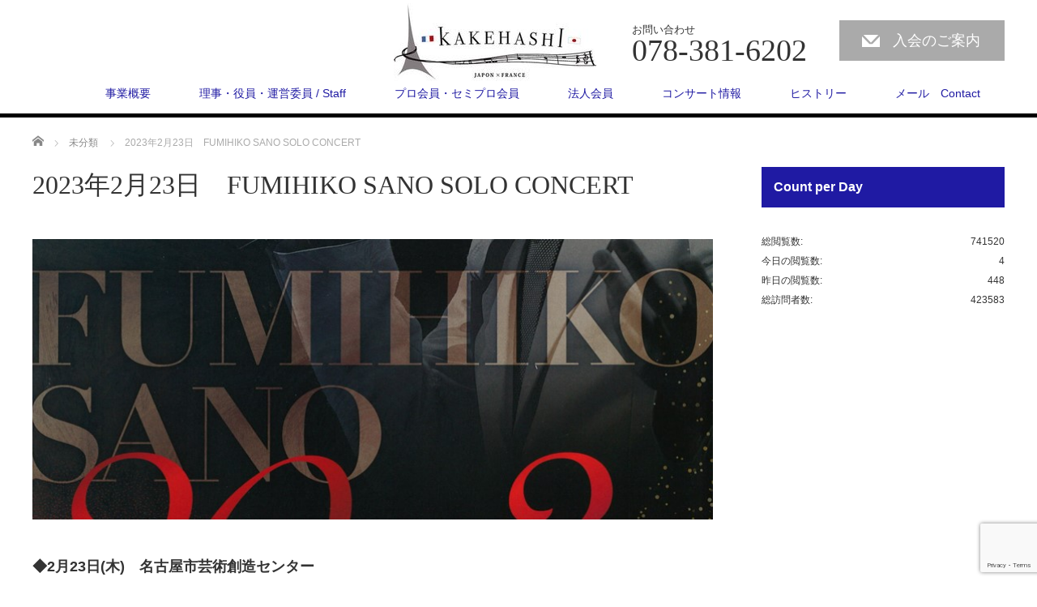

--- FILE ---
content_type: text/html; charset=UTF-8
request_url: https://chanson-kakehashi.jp/2023/02/23/2023%E5%B9%B42%E6%9C%8823%E6%97%A5%E3%80%80fumihiko-sano-solo-concert/
body_size: 9150
content:
<!DOCTYPE html>
<html lang="ja">
<head>


<meta charset="UTF-8">
<meta name="viewport" content="width=1200">
<!--[if IE]><meta http-equiv="X-UA-Compatible" content="IE=edge,chrome=1"><![endif]-->
<title>2023年2月23日　FUMIHIKO SANO SOLO CONCERT | kakehashi</title>
<meta name="description" content="◆2月23日(木)　名古屋市芸術創造センター◆開場14:30　開演15:00◆料金　¥7,500　全席指定↓詳細はこちらの画像をクリック↓...">
<link rel="pingback" href="https://chanson-kakehashi.jp/top/xmlrpc.php">
<meta name='robots' content='max-image-preview:large' />
<link rel="alternate" type="application/rss+xml" title="kakehashi &raquo; フィード" href="https://chanson-kakehashi.jp/feed/" />
<link rel="alternate" type="application/rss+xml" title="kakehashi &raquo; コメントフィード" href="https://chanson-kakehashi.jp/comments/feed/" />
<link rel="alternate" title="oEmbed (JSON)" type="application/json+oembed" href="https://chanson-kakehashi.jp/wp-json/oembed/1.0/embed?url=https%3A%2F%2Fchanson-kakehashi.jp%2F2023%2F02%2F23%2F2023%25e5%25b9%25b42%25e6%259c%258823%25e6%2597%25a5%25e3%2580%2580fumihiko-sano-solo-concert%2F" />
<link rel="alternate" title="oEmbed (XML)" type="text/xml+oembed" href="https://chanson-kakehashi.jp/wp-json/oembed/1.0/embed?url=https%3A%2F%2Fchanson-kakehashi.jp%2F2023%2F02%2F23%2F2023%25e5%25b9%25b42%25e6%259c%258823%25e6%2597%25a5%25e3%2580%2580fumihiko-sano-solo-concert%2F&#038;format=xml" />
<style id='wp-img-auto-sizes-contain-inline-css' type='text/css'>
img:is([sizes=auto i],[sizes^="auto," i]){contain-intrinsic-size:3000px 1500px}
/*# sourceURL=wp-img-auto-sizes-contain-inline-css */
</style>
<link rel='stylesheet' id='style-css' href='https://chanson-kakehashi.jp/top/wp-content/themes/law_tcd031/style.css?ver=3.2' type='text/css' media='screen' />
<style id='wp-block-library-inline-css' type='text/css'>
:root{--wp-block-synced-color:#7a00df;--wp-block-synced-color--rgb:122,0,223;--wp-bound-block-color:var(--wp-block-synced-color);--wp-editor-canvas-background:#ddd;--wp-admin-theme-color:#007cba;--wp-admin-theme-color--rgb:0,124,186;--wp-admin-theme-color-darker-10:#006ba1;--wp-admin-theme-color-darker-10--rgb:0,107,160.5;--wp-admin-theme-color-darker-20:#005a87;--wp-admin-theme-color-darker-20--rgb:0,90,135;--wp-admin-border-width-focus:2px}@media (min-resolution:192dpi){:root{--wp-admin-border-width-focus:1.5px}}.wp-element-button{cursor:pointer}:root .has-very-light-gray-background-color{background-color:#eee}:root .has-very-dark-gray-background-color{background-color:#313131}:root .has-very-light-gray-color{color:#eee}:root .has-very-dark-gray-color{color:#313131}:root .has-vivid-green-cyan-to-vivid-cyan-blue-gradient-background{background:linear-gradient(135deg,#00d084,#0693e3)}:root .has-purple-crush-gradient-background{background:linear-gradient(135deg,#34e2e4,#4721fb 50%,#ab1dfe)}:root .has-hazy-dawn-gradient-background{background:linear-gradient(135deg,#faaca8,#dad0ec)}:root .has-subdued-olive-gradient-background{background:linear-gradient(135deg,#fafae1,#67a671)}:root .has-atomic-cream-gradient-background{background:linear-gradient(135deg,#fdd79a,#004a59)}:root .has-nightshade-gradient-background{background:linear-gradient(135deg,#330968,#31cdcf)}:root .has-midnight-gradient-background{background:linear-gradient(135deg,#020381,#2874fc)}:root{--wp--preset--font-size--normal:16px;--wp--preset--font-size--huge:42px}.has-regular-font-size{font-size:1em}.has-larger-font-size{font-size:2.625em}.has-normal-font-size{font-size:var(--wp--preset--font-size--normal)}.has-huge-font-size{font-size:var(--wp--preset--font-size--huge)}.has-text-align-center{text-align:center}.has-text-align-left{text-align:left}.has-text-align-right{text-align:right}.has-fit-text{white-space:nowrap!important}#end-resizable-editor-section{display:none}.aligncenter{clear:both}.items-justified-left{justify-content:flex-start}.items-justified-center{justify-content:center}.items-justified-right{justify-content:flex-end}.items-justified-space-between{justify-content:space-between}.screen-reader-text{border:0;clip-path:inset(50%);height:1px;margin:-1px;overflow:hidden;padding:0;position:absolute;width:1px;word-wrap:normal!important}.screen-reader-text:focus{background-color:#ddd;clip-path:none;color:#444;display:block;font-size:1em;height:auto;left:5px;line-height:normal;padding:15px 23px 14px;text-decoration:none;top:5px;width:auto;z-index:100000}html :where(.has-border-color){border-style:solid}html :where([style*=border-top-color]){border-top-style:solid}html :where([style*=border-right-color]){border-right-style:solid}html :where([style*=border-bottom-color]){border-bottom-style:solid}html :where([style*=border-left-color]){border-left-style:solid}html :where([style*=border-width]){border-style:solid}html :where([style*=border-top-width]){border-top-style:solid}html :where([style*=border-right-width]){border-right-style:solid}html :where([style*=border-bottom-width]){border-bottom-style:solid}html :where([style*=border-left-width]){border-left-style:solid}html :where(img[class*=wp-image-]){height:auto;max-width:100%}:where(figure){margin:0 0 1em}html :where(.is-position-sticky){--wp-admin--admin-bar--position-offset:var(--wp-admin--admin-bar--height,0px)}@media screen and (max-width:600px){html :where(.is-position-sticky){--wp-admin--admin-bar--position-offset:0px}}

/*# sourceURL=wp-block-library-inline-css */
</style><style id='global-styles-inline-css' type='text/css'>
:root{--wp--preset--aspect-ratio--square: 1;--wp--preset--aspect-ratio--4-3: 4/3;--wp--preset--aspect-ratio--3-4: 3/4;--wp--preset--aspect-ratio--3-2: 3/2;--wp--preset--aspect-ratio--2-3: 2/3;--wp--preset--aspect-ratio--16-9: 16/9;--wp--preset--aspect-ratio--9-16: 9/16;--wp--preset--color--black: #000000;--wp--preset--color--cyan-bluish-gray: #abb8c3;--wp--preset--color--white: #ffffff;--wp--preset--color--pale-pink: #f78da7;--wp--preset--color--vivid-red: #cf2e2e;--wp--preset--color--luminous-vivid-orange: #ff6900;--wp--preset--color--luminous-vivid-amber: #fcb900;--wp--preset--color--light-green-cyan: #7bdcb5;--wp--preset--color--vivid-green-cyan: #00d084;--wp--preset--color--pale-cyan-blue: #8ed1fc;--wp--preset--color--vivid-cyan-blue: #0693e3;--wp--preset--color--vivid-purple: #9b51e0;--wp--preset--gradient--vivid-cyan-blue-to-vivid-purple: linear-gradient(135deg,rgb(6,147,227) 0%,rgb(155,81,224) 100%);--wp--preset--gradient--light-green-cyan-to-vivid-green-cyan: linear-gradient(135deg,rgb(122,220,180) 0%,rgb(0,208,130) 100%);--wp--preset--gradient--luminous-vivid-amber-to-luminous-vivid-orange: linear-gradient(135deg,rgb(252,185,0) 0%,rgb(255,105,0) 100%);--wp--preset--gradient--luminous-vivid-orange-to-vivid-red: linear-gradient(135deg,rgb(255,105,0) 0%,rgb(207,46,46) 100%);--wp--preset--gradient--very-light-gray-to-cyan-bluish-gray: linear-gradient(135deg,rgb(238,238,238) 0%,rgb(169,184,195) 100%);--wp--preset--gradient--cool-to-warm-spectrum: linear-gradient(135deg,rgb(74,234,220) 0%,rgb(151,120,209) 20%,rgb(207,42,186) 40%,rgb(238,44,130) 60%,rgb(251,105,98) 80%,rgb(254,248,76) 100%);--wp--preset--gradient--blush-light-purple: linear-gradient(135deg,rgb(255,206,236) 0%,rgb(152,150,240) 100%);--wp--preset--gradient--blush-bordeaux: linear-gradient(135deg,rgb(254,205,165) 0%,rgb(254,45,45) 50%,rgb(107,0,62) 100%);--wp--preset--gradient--luminous-dusk: linear-gradient(135deg,rgb(255,203,112) 0%,rgb(199,81,192) 50%,rgb(65,88,208) 100%);--wp--preset--gradient--pale-ocean: linear-gradient(135deg,rgb(255,245,203) 0%,rgb(182,227,212) 50%,rgb(51,167,181) 100%);--wp--preset--gradient--electric-grass: linear-gradient(135deg,rgb(202,248,128) 0%,rgb(113,206,126) 100%);--wp--preset--gradient--midnight: linear-gradient(135deg,rgb(2,3,129) 0%,rgb(40,116,252) 100%);--wp--preset--font-size--small: 13px;--wp--preset--font-size--medium: 20px;--wp--preset--font-size--large: 36px;--wp--preset--font-size--x-large: 42px;--wp--preset--spacing--20: 0.44rem;--wp--preset--spacing--30: 0.67rem;--wp--preset--spacing--40: 1rem;--wp--preset--spacing--50: 1.5rem;--wp--preset--spacing--60: 2.25rem;--wp--preset--spacing--70: 3.38rem;--wp--preset--spacing--80: 5.06rem;--wp--preset--shadow--natural: 6px 6px 9px rgba(0, 0, 0, 0.2);--wp--preset--shadow--deep: 12px 12px 50px rgba(0, 0, 0, 0.4);--wp--preset--shadow--sharp: 6px 6px 0px rgba(0, 0, 0, 0.2);--wp--preset--shadow--outlined: 6px 6px 0px -3px rgb(255, 255, 255), 6px 6px rgb(0, 0, 0);--wp--preset--shadow--crisp: 6px 6px 0px rgb(0, 0, 0);}:where(.is-layout-flex){gap: 0.5em;}:where(.is-layout-grid){gap: 0.5em;}body .is-layout-flex{display: flex;}.is-layout-flex{flex-wrap: wrap;align-items: center;}.is-layout-flex > :is(*, div){margin: 0;}body .is-layout-grid{display: grid;}.is-layout-grid > :is(*, div){margin: 0;}:where(.wp-block-columns.is-layout-flex){gap: 2em;}:where(.wp-block-columns.is-layout-grid){gap: 2em;}:where(.wp-block-post-template.is-layout-flex){gap: 1.25em;}:where(.wp-block-post-template.is-layout-grid){gap: 1.25em;}.has-black-color{color: var(--wp--preset--color--black) !important;}.has-cyan-bluish-gray-color{color: var(--wp--preset--color--cyan-bluish-gray) !important;}.has-white-color{color: var(--wp--preset--color--white) !important;}.has-pale-pink-color{color: var(--wp--preset--color--pale-pink) !important;}.has-vivid-red-color{color: var(--wp--preset--color--vivid-red) !important;}.has-luminous-vivid-orange-color{color: var(--wp--preset--color--luminous-vivid-orange) !important;}.has-luminous-vivid-amber-color{color: var(--wp--preset--color--luminous-vivid-amber) !important;}.has-light-green-cyan-color{color: var(--wp--preset--color--light-green-cyan) !important;}.has-vivid-green-cyan-color{color: var(--wp--preset--color--vivid-green-cyan) !important;}.has-pale-cyan-blue-color{color: var(--wp--preset--color--pale-cyan-blue) !important;}.has-vivid-cyan-blue-color{color: var(--wp--preset--color--vivid-cyan-blue) !important;}.has-vivid-purple-color{color: var(--wp--preset--color--vivid-purple) !important;}.has-black-background-color{background-color: var(--wp--preset--color--black) !important;}.has-cyan-bluish-gray-background-color{background-color: var(--wp--preset--color--cyan-bluish-gray) !important;}.has-white-background-color{background-color: var(--wp--preset--color--white) !important;}.has-pale-pink-background-color{background-color: var(--wp--preset--color--pale-pink) !important;}.has-vivid-red-background-color{background-color: var(--wp--preset--color--vivid-red) !important;}.has-luminous-vivid-orange-background-color{background-color: var(--wp--preset--color--luminous-vivid-orange) !important;}.has-luminous-vivid-amber-background-color{background-color: var(--wp--preset--color--luminous-vivid-amber) !important;}.has-light-green-cyan-background-color{background-color: var(--wp--preset--color--light-green-cyan) !important;}.has-vivid-green-cyan-background-color{background-color: var(--wp--preset--color--vivid-green-cyan) !important;}.has-pale-cyan-blue-background-color{background-color: var(--wp--preset--color--pale-cyan-blue) !important;}.has-vivid-cyan-blue-background-color{background-color: var(--wp--preset--color--vivid-cyan-blue) !important;}.has-vivid-purple-background-color{background-color: var(--wp--preset--color--vivid-purple) !important;}.has-black-border-color{border-color: var(--wp--preset--color--black) !important;}.has-cyan-bluish-gray-border-color{border-color: var(--wp--preset--color--cyan-bluish-gray) !important;}.has-white-border-color{border-color: var(--wp--preset--color--white) !important;}.has-pale-pink-border-color{border-color: var(--wp--preset--color--pale-pink) !important;}.has-vivid-red-border-color{border-color: var(--wp--preset--color--vivid-red) !important;}.has-luminous-vivid-orange-border-color{border-color: var(--wp--preset--color--luminous-vivid-orange) !important;}.has-luminous-vivid-amber-border-color{border-color: var(--wp--preset--color--luminous-vivid-amber) !important;}.has-light-green-cyan-border-color{border-color: var(--wp--preset--color--light-green-cyan) !important;}.has-vivid-green-cyan-border-color{border-color: var(--wp--preset--color--vivid-green-cyan) !important;}.has-pale-cyan-blue-border-color{border-color: var(--wp--preset--color--pale-cyan-blue) !important;}.has-vivid-cyan-blue-border-color{border-color: var(--wp--preset--color--vivid-cyan-blue) !important;}.has-vivid-purple-border-color{border-color: var(--wp--preset--color--vivid-purple) !important;}.has-vivid-cyan-blue-to-vivid-purple-gradient-background{background: var(--wp--preset--gradient--vivid-cyan-blue-to-vivid-purple) !important;}.has-light-green-cyan-to-vivid-green-cyan-gradient-background{background: var(--wp--preset--gradient--light-green-cyan-to-vivid-green-cyan) !important;}.has-luminous-vivid-amber-to-luminous-vivid-orange-gradient-background{background: var(--wp--preset--gradient--luminous-vivid-amber-to-luminous-vivid-orange) !important;}.has-luminous-vivid-orange-to-vivid-red-gradient-background{background: var(--wp--preset--gradient--luminous-vivid-orange-to-vivid-red) !important;}.has-very-light-gray-to-cyan-bluish-gray-gradient-background{background: var(--wp--preset--gradient--very-light-gray-to-cyan-bluish-gray) !important;}.has-cool-to-warm-spectrum-gradient-background{background: var(--wp--preset--gradient--cool-to-warm-spectrum) !important;}.has-blush-light-purple-gradient-background{background: var(--wp--preset--gradient--blush-light-purple) !important;}.has-blush-bordeaux-gradient-background{background: var(--wp--preset--gradient--blush-bordeaux) !important;}.has-luminous-dusk-gradient-background{background: var(--wp--preset--gradient--luminous-dusk) !important;}.has-pale-ocean-gradient-background{background: var(--wp--preset--gradient--pale-ocean) !important;}.has-electric-grass-gradient-background{background: var(--wp--preset--gradient--electric-grass) !important;}.has-midnight-gradient-background{background: var(--wp--preset--gradient--midnight) !important;}.has-small-font-size{font-size: var(--wp--preset--font-size--small) !important;}.has-medium-font-size{font-size: var(--wp--preset--font-size--medium) !important;}.has-large-font-size{font-size: var(--wp--preset--font-size--large) !important;}.has-x-large-font-size{font-size: var(--wp--preset--font-size--x-large) !important;}
/*# sourceURL=global-styles-inline-css */
</style>

<style id='classic-theme-styles-inline-css' type='text/css'>
/*! This file is auto-generated */
.wp-block-button__link{color:#fff;background-color:#32373c;border-radius:9999px;box-shadow:none;text-decoration:none;padding:calc(.667em + 2px) calc(1.333em + 2px);font-size:1.125em}.wp-block-file__button{background:#32373c;color:#fff;text-decoration:none}
/*# sourceURL=/wp-includes/css/classic-themes.min.css */
</style>
<link rel='stylesheet' id='contact-form-7-css' href='https://chanson-kakehashi.jp/top/wp-content/plugins/contact-form-7/includes/css/styles.css?ver=6.1.4' type='text/css' media='all' />
<script type="text/javascript" src="https://chanson-kakehashi.jp/top/wp-includes/js/jquery/jquery.min.js?ver=3.7.1" id="jquery-core-js"></script>
<script type="text/javascript" src="https://chanson-kakehashi.jp/top/wp-includes/js/jquery/jquery-migrate.min.js?ver=3.4.1" id="jquery-migrate-js"></script>
<link rel="https://api.w.org/" href="https://chanson-kakehashi.jp/wp-json/" /><link rel="alternate" title="JSON" type="application/json" href="https://chanson-kakehashi.jp/wp-json/wp/v2/posts/4932" /><link rel="canonical" href="https://chanson-kakehashi.jp/2023/02/23/2023%e5%b9%b42%e6%9c%8823%e6%97%a5%e3%80%80fumihiko-sano-solo-concert/" />
<link rel='shortlink' href='https://chanson-kakehashi.jp/?p=4932' />

<link rel="stylesheet" href="https://chanson-kakehashi.jp/top/wp-content/plugins/count-per-day/counter.css" type="text/css" />
<style type="text/css"></style><script src="https://chanson-kakehashi.jp/top/wp-content/themes/law_tcd031/js/jscript.js?ver=3.2"></script>

<link rel="stylesheet" href="https://chanson-kakehashi.jp/top/wp-content/themes/law_tcd031/style-pc.css?ver=3.2">
<link rel="stylesheet" href="https://chanson-kakehashi.jp/top/wp-content/themes/law_tcd031/japanese.css?ver=3.2">

<!--[if lt IE 9]>
<script src="https://chanson-kakehashi.jp/top/wp-content/themes/law_tcd031/js/html5.js?ver=3.2"></script>
<![endif]-->

<style type="text/css">

#logo_image { top:4px; left:446px; }

body { font-size:18px; }

a, #menu_archive .headline2, #menu_archive li a.title, #menu_bottom_area h2, #menu_bottom_area h3, .post_date, .archive_headline
  { color:#1F1AA3; }

a:hover, .footer_menu a:hover, .footer_menu li:first-child a:hover, .footer_menu li:only-child a:hover, #footer_logo_text a:hover, #comment_header ul li a:hover
  { color:#DB3B3B; }
.footer_menu a:hover { color:#bbb; }
.footer_menu li:first-child a:hover, .footer_menu li:only-child a:hover { color:#fff; }

.global_menu li a:hover, .global_menu li.active_menu > a, #index_staff_head, #staff_headline, #footer_top, #archive_headline, .side_headline, #comment_headline,
 .page_navi span.current, .widget_search #search-btn input, .widget_search #searchsubmit, .google_search #search_button, .global_menu ul ul a
  { background-color:#1F1AA3 !important; }

#header_contact a:hover{ background-color:#1F1AA3 !important; }
#index_news .link_button:hover, #index_staff .link_button:hover, #index_staff_list .owl-next:hover, #index_staff_head .link_button:hover, #index_staff_list .owl-prev:hover, #index_info_button li a:hover, #index_staff_list .link:hover, #index_staff_list a.link:hover, #archive_staff_list .link:hover, .flex-direction-nav a:hover, #return_top a:hover, .global_menu ul ul a:hover, #wp-calendar td a:hover, #wp-calendar #prev a:hover, #wp-calendar #next a:hover, .widget_search #search-btn input:hover, .google_search #search_button:hover, .widget_search #searchsubmit:hover, .page_navi a:hover, #previous_post a:hover, #next_post a:hover, #submit_comment:hover, #post_pagination a:hover, .tcdw_category_list_widget a:hover, .tcdw_archive_list_widget a:hover
   { background-color:#DB3B3B !important; }

#comment_textarea textarea:focus, #guest_info input:focus
  { border-color:#DB3B3B !important; }



</style>



</head>
<body class="wp-singular post-template-default single single-post postid-4932 single-format-standard wp-theme-law_tcd031">

 <div id="header">
  <div id="header_inner">

  <!-- logo -->
  <div id='logo_image'>
<h1 id="logo"><a href=" https://chanson-kakehashi.jp/" title="kakehashi" data-label="kakehashi"><img class="h_logo" src="https://chanson-kakehashi.jp/top/wp-content/uploads/tcd-w/logo-resized.jpg?1768663050" alt="kakehashi" title="kakehashi" /></a></h1>
</div>

  <!-- tel and contact -->
    <ul id="header_tel_contact" class="clerfix">
      <li id="header_tel">
    <p><span class="label">お問い合わせ</span><span class="number">078-381-6202 </span></p>
   </li>
         <li id="header_contact">
    <a href="http://chanson-kakehashi.jp/%e5%85%a5%e4%bc%9a%e3%81%ae%e3%81%94%e6%a1%88%e5%86%85-2/">入会のご案内</a>
   </li>
     </ul>
  
  <!-- global menu -->
    <div class="global_menu clearfix">
   <ul id="menu-top" class="menu"><li id="menu-item-1726" class="menu-item menu-item-type-post_type menu-item-object-page menu-item-1726"><a href="https://chanson-kakehashi.jp/%e4%ba%8b%e6%a5%ad%e6%a6%82%e8%a6%81/">事業概要</a></li>
<li id="menu-item-1787" class="menu-item menu-item-type-post_type menu-item-object-page menu-item-1787"><a href="https://chanson-kakehashi.jp/%e7%90%86%e4%ba%8b%e3%83%bb%e5%bd%b9%e5%93%a1%e3%83%bb%e9%81%8b%e5%96%b6%e5%a7%94%e5%93%a1/">理事・役員・運営委員 / Staff</a></li>
<li id="menu-item-1972" class="menu-item menu-item-type-post_type_archive menu-item-object-staff menu-item-1972"><a href="https://chanson-kakehashi.jp/staff/">プロ会員・セミプロ会員</a></li>
<li id="menu-item-3759" class="menu-item menu-item-type-post_type menu-item-object-page menu-item-3759"><a href="https://chanson-kakehashi.jp/%e6%b3%95%e4%ba%ba%e4%bc%9a%e5%93%a1/">法人会員</a></li>
<li id="menu-item-1975" class="menu-item menu-item-type-taxonomy menu-item-object-category current-post-ancestor current-menu-parent current-post-parent menu-item-1975"><a href="https://chanson-kakehashi.jp/category/%e6%9c%aa%e5%88%86%e9%a1%9e/">コンサート情報</a></li>
<li id="menu-item-1917" class="menu-item menu-item-type-custom menu-item-object-custom menu-item-1917"><a target="_blank" href="https://chanson-kakehashi.jp/%e3%83%92%e3%82%b9%e3%83%88%e3%83%aa%e3%83%bc-2/">ヒストリー</a></li>
<li id="menu-item-3236" class="menu-item menu-item-type-post_type menu-item-object-page menu-item-3236"><a href="https://chanson-kakehashi.jp/%e3%83%a1%e3%83%bc%e3%83%ab%e3%83%95%e3%82%a9%e3%83%bc%e3%83%a0/">メール　Contact</a></li>
</ul>  </div>
  
  </div><!-- END #header_inner -->
 </div><!-- END #header -->

 

<div id="main_contents" class="clearfix">
 
<ul id="bread_crumb" class="clearfix">
 <li itemscope="itemscope" itemtype="http://data-vocabulary.org/Breadcrumb" class="home"><a itemprop="url" href="https://chanson-kakehashi.jp/"><span itemprop="title">ホーム</span></a></li>

 <li itemscope="itemscope" itemtype="http://data-vocabulary.org/Breadcrumb">
    <a itemprop="url" href="https://chanson-kakehashi.jp/category/%e6%9c%aa%e5%88%86%e9%a1%9e/"><span itemprop="title">未分類</span></a>
     </li>
 <li class="last">2023年2月23日　FUMIHIKO SANO SOLO CONCERT</li>

</ul>
 <div id="main_col">

 
 <div id="single_post">

  <h2 id="post_title">2023年2月23日　FUMIHIKO SANO SOLO CONCERT</h2>

  <ul class="post_meta clearfix">
                 </ul>

		<!-- sns button top -->
				<!-- /sns button top -->

<div class="post_image"><img width="837" height="345" src="https://chanson-kakehashi.jp/top/wp-content/uploads/2023/01/2023y01m16d_110414836.jpg" class="attachment-size3 size-size3 wp-post-image" alt="" decoding="async" fetchpriority="high" srcset="https://chanson-kakehashi.jp/top/wp-content/uploads/2023/01/2023y01m16d_110414836.jpg 837w, https://chanson-kakehashi.jp/top/wp-content/uploads/2023/01/2023y01m16d_110414836-300x124.jpg 300w, https://chanson-kakehashi.jp/top/wp-content/uploads/2023/01/2023y01m16d_110414836-768x317.jpg 768w" sizes="(max-width: 837px) 100vw, 837px" /></div>




  <div class="post_content clearfix">
   <p><strong>◆2月23日(木)　名古屋市芸術創造センター</strong><br />
<strong>◆開場14:30　開演15:00</strong><br />
<strong>◆料金　¥7,500　全席指定</strong><br />
<strong>↓詳細はこちらの画像をクリック↓</strong><br />
<a href="https://chanson-kakehashi.jp/top/wp-content/uploads/2023/01/20230116105258_00002-scaled.jpg"><img decoding="async" class="alignnone size-medium wp-image-957" src="https://chanson-kakehashi.jp/top/wp-content/uploads/2023/01/20230116105258_00002-scaled.jpg" alt="FUMIHIKO_SANO_SOLO_CONCERT.jpg" width="218" height="300"></a><a href="https://chanson-kakehashi.jp/top/wp-content/uploads/2023/01/20230116105258_00001-scaled.jpg"><img decoding="async" class="alignnone size-medium wp-image-957" src="https://chanson-kakehashi.jp/top/wp-content/uploads/2023/01/20230116105258_00001-scaled.jpg" alt="FUMIHIKO_SANO_SOLO_CONCERT2.jpg" width="218" height="300"></a></p>

   
		<!-- sns button bottom -->
		                <div style="margin-top:30px;">
		
<!--Type1-->

<div id="share_top1">

 

<div class="sns">
<ul class="type1 clearfix">
<!--Twitterボタン-->
<li class="twitter">
<a href="http://twitter.com/share?text=2023%E5%B9%B42%E6%9C%8823%E6%97%A5%E3%80%80FUMIHIKO+SANO+SOLO+CONCERT&url=https%3A%2F%2Fchanson-kakehashi.jp%2F2023%2F02%2F23%2F2023%25e5%25b9%25b42%25e6%259c%258823%25e6%2597%25a5%25e3%2580%2580fumihiko-sano-solo-concert%2F&via=&tw_p=tweetbutton&related=" onclick="javascript:window.open(this.href, '', 'menubar=no,toolbar=no,resizable=yes,scrollbars=yes,height=400,width=600');return false;"><i class="icon-twitter"></i><span class="ttl">Tweet</span><span class="share-count"></span></a></li>

<!--Facebookボタン-->
<li class="facebook">
<a href="//www.facebook.com/sharer/sharer.php?u=https://chanson-kakehashi.jp/2023/02/23/2023%e5%b9%b42%e6%9c%8823%e6%97%a5%e3%80%80fumihiko-sano-solo-concert/&amp;t=2023%E5%B9%B42%E6%9C%8823%E6%97%A5%E3%80%80FUMIHIKO+SANO+SOLO+CONCERT" class="facebook-btn-icon-link" target="blank" rel="nofollow"><i class="icon-facebook"></i><span class="ttl">Share</span><span class="share-count"></span></a></li>







</ul>
</div>

</div>


<!--Type2-->

<!--Type3-->

<!--Type4-->

<!--Type5-->
                </div>
				<!-- /sns button bottom -->

  </div>

 </div><!-- END #single_post -->

  <div id="previous_next_post" class="clearfix">
  <p id="previous_post"><a href="https://chanson-kakehashi.jp/2023/02/14/2023%e5%b9%b42%e6%9c%8814%e6%97%a5%e3%83%bb3%e6%9c%8825%e6%97%a5-%e9%a2%a8%e3%81%8b%e3%81%8a%e3%82%8b%e3%83%af%e3%83%bc%e3%82%af%e3%82%b7%e3%83%a7%e3%83%83%e3%83%972023/" rel="prev">前の記事</a></p>
  <p id="next_post"><a href="https://chanson-kakehashi.jp/2023/03/05/2023%e5%b9%b43%e6%9c%885%e6%97%a5%e3%80%80buntaro-birthday-live/" rel="next">次の記事</a></p>
 </div>
 
 
 
  <div id="related_post">
  <h3 class="headline">関連記事</h3>
  <ol class="clearfix">
      <li class="clearfix">
    <a class="image" href="https://chanson-kakehashi.jp/2025/06/08/2025%e5%b9%b46%e6%9c%888%e6%97%a5%e3%80%80buntaro-live/"><img width="200" height="200" src="https://chanson-kakehashi.jp/top/wp-content/uploads/2025/04/2025y04m28d_102026900-200x200.jpg" class="attachment-size1 size-size1 wp-post-image" alt="" decoding="async" loading="lazy" srcset="https://chanson-kakehashi.jp/top/wp-content/uploads/2025/04/2025y04m28d_102026900-200x200.jpg 200w, https://chanson-kakehashi.jp/top/wp-content/uploads/2025/04/2025y04m28d_102026900-150x150.jpg 150w, https://chanson-kakehashi.jp/top/wp-content/uploads/2025/04/2025y04m28d_102026900-120x120.jpg 120w" sizes="auto, (max-width: 200px) 100vw, 200px" /></a>
        <a class="title" href="https://chanson-kakehashi.jp/2025/06/08/2025%e5%b9%b46%e6%9c%888%e6%97%a5%e3%80%80buntaro-live/">2025年6月8日　Buntaro Live</a>
   </li>
      <li class="clearfix">
    <a class="image" href="https://chanson-kakehashi.jp/2021/01/27/%e3%83%91%e3%83%88%e3%83%aa%e3%83%83%e3%82%af%e3%81%95%e3%82%93%e3%81%8b%e3%82%89%e7%b4%a0%e6%95%b5%e3%81%aa%e3%82%a2%e3%83%bc%e3%83%86%e3%82%a3%e3%82%b9%e3%83%88%e3%81%ae%e3%81%94%e7%b4%b9%e4%bb%8b/"><img src="https://chanson-kakehashi.jp/top/wp-content/themes/law_tcd031/img/common/no_image1.gif" alt="" title="" /></a>
        <a class="title" href="https://chanson-kakehashi.jp/2021/01/27/%e3%83%91%e3%83%88%e3%83%aa%e3%83%83%e3%82%af%e3%81%95%e3%82%93%e3%81%8b%e3%82%89%e7%b4%a0%e6%95%b5%e3%81%aa%e3%82%a2%e3%83%bc%e3%83%86%e3%82%a3%e3%82%b9%e3%83%88%e3%81%ae%e3%81%94%e7%b4%b9%e4%bb%8b/">パトリックさんから素敵なアーティストのご紹介</a>
   </li>
      <li class="clearfix">
    <a class="image" href="https://chanson-kakehashi.jp/2014/02/01/%e6%b8%8b%e8%b0%b7%e6%96%87%e5%a4%aa%e9%83%8e%e3%82%b3%e3%83%b3%e3%82%b5%e3%83%bc%e3%83%88forever-with-you-2/"><img src="https://chanson-kakehashi.jp/top/wp-content/themes/law_tcd031/img/common/no_image1.gif" alt="" title="" /></a>
        <a class="title" href="https://chanson-kakehashi.jp/2014/02/01/%e6%b8%8b%e8%b0%b7%e6%96%87%e5%a4%aa%e9%83%8e%e3%82%b3%e3%83%b3%e3%82%b5%e3%83%bc%e3%83%88forever-with-you-2/">渋谷文太郎コンサートForever with you</a>
   </li>
      <li class="clearfix">
    <a class="image" href="https://chanson-kakehashi.jp/2015/11/15/%e6%8b%b5%e4%ba%95%e5%8a%a0%e4%bb%a3%e5%ad%90%e3%82%b7%e3%83%a3%e3%83%b3%e3%82%bd%e3%83%b3%e3%83%aa%e3%82%b5%e3%82%a4%e3%82%bf%e3%83%ab/"><img src="https://chanson-kakehashi.jp/top/wp-content/themes/law_tcd031/img/common/no_image1.gif" alt="" title="" /></a>
        <a class="title" href="https://chanson-kakehashi.jp/2015/11/15/%e6%8b%b5%e4%ba%95%e5%8a%a0%e4%bb%a3%e5%ad%90%e3%82%b7%e3%83%a3%e3%83%b3%e3%82%bd%e3%83%b3%e3%83%aa%e3%82%b5%e3%82%a4%e3%82%bf%e3%83%ab/">拵井加代子シャンソンリサイタル</a>
   </li>
      <li class="clearfix">
    <a class="image" href="https://chanson-kakehashi.jp/2020/02/12/2020%e5%b9%b44%e6%9c%8812%e6%97%a5%e3%80%80harumi-kondou-%e3%82%b7%e3%83%a3%e3%83%b3%e3%82%bd%e3%83%b3%e3%83%aa%e3%82%b5%e3%82%a4%e3%82%bf%e3%83%ab/"><img width="200" height="200" src="https://chanson-kakehashi.jp/top/wp-content/uploads/2020/03/2020y03m04d_112822174-200x200.jpg" class="attachment-size1 size-size1 wp-post-image" alt="" decoding="async" loading="lazy" srcset="https://chanson-kakehashi.jp/top/wp-content/uploads/2020/03/2020y03m04d_112822174-200x200.jpg 200w, https://chanson-kakehashi.jp/top/wp-content/uploads/2020/03/2020y03m04d_112822174-150x150.jpg 150w, https://chanson-kakehashi.jp/top/wp-content/uploads/2020/03/2020y03m04d_112822174-120x120.jpg 120w" sizes="auto, (max-width: 200px) 100vw, 200px" /></a>
        <a class="title" href="https://chanson-kakehashi.jp/2020/02/12/2020%e5%b9%b44%e6%9c%8812%e6%97%a5%e3%80%80harumi-kondou-%e3%82%b7%e3%83%a3%e3%83%b3%e3%82%bd%e3%83%b3%e3%83%aa%e3%82%b5%e3%82%a4%e3%82%bf%e3%83%ab/">2020年4月12日　Harumi Kondou シャンソンリサ…</a>
   </li>
      <li class="clearfix">
    <a class="image" href="https://chanson-kakehashi.jp/2018/01/31/2018%e5%b9%b44%e6%9c%8821%e6%97%a5-buntaro-live-chantez-a-%e6%9d%b1%e4%ba%ac-vol-8/"><img width="200" height="200" src="https://chanson-kakehashi.jp/top/wp-content/uploads/2018/02/BUNTARO_LIVE_01-200x200.jpg" class="attachment-size1 size-size1 wp-post-image" alt="" decoding="async" loading="lazy" srcset="https://chanson-kakehashi.jp/top/wp-content/uploads/2018/02/BUNTARO_LIVE_01-200x200.jpg 200w, https://chanson-kakehashi.jp/top/wp-content/uploads/2018/02/BUNTARO_LIVE_01-150x150.jpg 150w, https://chanson-kakehashi.jp/top/wp-content/uploads/2018/02/BUNTARO_LIVE_01-120x120.jpg 120w" sizes="auto, (max-width: 200px) 100vw, 200px" /></a>
        <a class="title" href="https://chanson-kakehashi.jp/2018/01/31/2018%e5%b9%b44%e6%9c%8821%e6%97%a5-buntaro-live-chantez-a-%e6%9d%b1%e4%ba%ac-vol-8/">2018年4月21日 BUNTARO LIVE CHANTEZ …</a>
   </li>
      <li class="clearfix">
    <a class="image" href="https://chanson-kakehashi.jp/2016/10/15/2016-%e7%b1%b3%e5%85%83%e3%81%be%e3%81%99%e3%81%bf%e3%80%80%e3%82%b3%e3%83%b3%e3%82%b5%e3%83%bc%e3%83%88%ef%bd%9e%e6%84%9b%e3%82%92%e3%81%86%e3%81%9f%e3%81%86%e2%85%a5%ef%bd%9e/"><img src="https://chanson-kakehashi.jp/top/wp-content/themes/law_tcd031/img/common/no_image1.gif" alt="" title="" /></a>
        <a class="title" href="https://chanson-kakehashi.jp/2016/10/15/2016-%e7%b1%b3%e5%85%83%e3%81%be%e3%81%99%e3%81%bf%e3%80%80%e3%82%b3%e3%83%b3%e3%82%b5%e3%83%bc%e3%83%88%ef%bd%9e%e6%84%9b%e3%82%92%e3%81%86%e3%81%9f%e3%81%86%e2%85%a5%ef%bd%9e/">2016 米元ますみ　コンサート～愛をうたうⅥ～</a>
   </li>
      <li class="clearfix">
    <a class="image" href="https://chanson-kakehashi.jp/2012/10/22/10%e6%9c%8830%e6%97%a5%ef%bc%88%e7%a6%8f%e5%b2%a1%e3%83%bb%e3%83%af%e3%83%bc%e3%82%af%e3%82%b7%e3%83%a7%e3%83%83%e3%83%97%ef%bc%89%e5%9f%ba%e7%a4%8e%e7%b7%a8/"><img src="https://chanson-kakehashi.jp/top/wp-content/themes/law_tcd031/img/common/no_image1.gif" alt="" title="" /></a>
        <a class="title" href="https://chanson-kakehashi.jp/2012/10/22/10%e6%9c%8830%e6%97%a5%ef%bc%88%e7%a6%8f%e5%b2%a1%e3%83%bb%e3%83%af%e3%83%bc%e3%82%af%e3%82%b7%e3%83%a7%e3%83%83%e3%83%97%ef%bc%89%e5%9f%ba%e7%a4%8e%e7%b7%a8/">10月30日（福岡・ワークショップ）基礎編</a>
   </li>
     </ol>
 </div>
  
 
 </div><!-- END #main_col -->

 <div id="side_col">

 
   <div class="side_widget clearfix widget_countperday_widget" id="countperday_widget-4">
<h3 class="side_headline"><span>Count per Day</span></h3><ul class="cpd"><li class="cpd-l"><span id="cpd_number_getreadsall" class="cpd-r">741520</span>総閲覧数:</li><li class="cpd-l"><span id="cpd_number_getreadstoday" class="cpd-r">4</span>今日の閲覧数:</li><li class="cpd-l"><span id="cpd_number_getreadsyesterday" class="cpd-r">448</span>昨日の閲覧数:</li><li class="cpd-l"><span id="cpd_number_getuserall" class="cpd-r">423583</span>総訪問者数:</li></ul></div>
 
 
</div>
</div>

 <div id="footer_top">
  <div id="footer_top_inner">

   
      <img class="f_logo" id="footer_logo" src="https://chanson-kakehashi.jp/top/wp-content/uploads/2017/11/kakehashi_logo_300x111.jpg" alt="" title="" />
   
      <p id="footer_desc">〒650-0044 神戸市中央区東川崎町1-8-1
プロメナ神戸４Fスタジオ・ウインド内
Tel 078-381-6202 Fax 078-381-6203</p>
   
  </div><!-- END #footer_top_inner -->
 </div><!-- END #footer_top -->

 <div id="footer_bottom">
  <div id="footer_bottom_inner" class="clearfix">

   <!-- social button -->
      <ul class="user_sns clearfix" id="footer_social_link">
                                          <li class="rss"><a class="target_blank" href="https://chanson-kakehashi.jp/feed/">RSS</a></li>   </ul>
   
   <!-- footer bottom menu -->
   
   <p id="copyright">Copyright &copy;&nbsp; <a href="https://chanson-kakehashi.jp/">kakehashi</a></p>

  </div><!-- END #footer_bottom_inner -->
 </div><!-- END #footer_bottom -->

 <div id="return_top">
  <a href="#header_top">PAGE TOP</a>
 </div>

  <!-- facebook share button code -->
 <div id="fb-root"></div>
 <script>
 (function(d, s, id) {
   var js, fjs = d.getElementsByTagName(s)[0];
   if (d.getElementById(id)) return;
   js = d.createElement(s); js.id = id;
   js.src = "//connect.facebook.net/ja_JP/sdk.js#xfbml=1&version=v2.5";
   fjs.parentNode.insertBefore(js, fjs);
 }(document, 'script', 'facebook-jssdk'));
 </script>
 
<script type="speculationrules">
{"prefetch":[{"source":"document","where":{"and":[{"href_matches":"/*"},{"not":{"href_matches":["/top/wp-*.php","/top/wp-admin/*","/top/wp-content/uploads/*","/top/wp-content/*","/top/wp-content/plugins/*","/top/wp-content/themes/law_tcd031/*","/*\\?(.+)"]}},{"not":{"selector_matches":"a[rel~=\"nofollow\"]"}},{"not":{"selector_matches":".no-prefetch, .no-prefetch a"}}]},"eagerness":"conservative"}]}
</script>
<script type="text/javascript" src="https://chanson-kakehashi.jp/top/wp-includes/js/comment-reply.min.js?ver=6.9" id="comment-reply-js" async="async" data-wp-strategy="async" fetchpriority="low"></script>
<script type="text/javascript" src="https://chanson-kakehashi.jp/top/wp-includes/js/dist/hooks.min.js?ver=dd5603f07f9220ed27f1" id="wp-hooks-js"></script>
<script type="text/javascript" src="https://chanson-kakehashi.jp/top/wp-includes/js/dist/i18n.min.js?ver=c26c3dc7bed366793375" id="wp-i18n-js"></script>
<script type="text/javascript" id="wp-i18n-js-after">
/* <![CDATA[ */
wp.i18n.setLocaleData( { 'text direction\u0004ltr': [ 'ltr' ] } );
//# sourceURL=wp-i18n-js-after
/* ]]> */
</script>
<script type="text/javascript" src="https://chanson-kakehashi.jp/top/wp-content/plugins/contact-form-7/includes/swv/js/index.js?ver=6.1.4" id="swv-js"></script>
<script type="text/javascript" id="contact-form-7-js-translations">
/* <![CDATA[ */
( function( domain, translations ) {
	var localeData = translations.locale_data[ domain ] || translations.locale_data.messages;
	localeData[""].domain = domain;
	wp.i18n.setLocaleData( localeData, domain );
} )( "contact-form-7", {"translation-revision-date":"2025-11-30 08:12:23+0000","generator":"GlotPress\/4.0.3","domain":"messages","locale_data":{"messages":{"":{"domain":"messages","plural-forms":"nplurals=1; plural=0;","lang":"ja_JP"},"This contact form is placed in the wrong place.":["\u3053\u306e\u30b3\u30f3\u30bf\u30af\u30c8\u30d5\u30a9\u30fc\u30e0\u306f\u9593\u9055\u3063\u305f\u4f4d\u7f6e\u306b\u7f6e\u304b\u308c\u3066\u3044\u307e\u3059\u3002"],"Error:":["\u30a8\u30e9\u30fc:"]}},"comment":{"reference":"includes\/js\/index.js"}} );
//# sourceURL=contact-form-7-js-translations
/* ]]> */
</script>
<script type="text/javascript" id="contact-form-7-js-before">
/* <![CDATA[ */
var wpcf7 = {
    "api": {
        "root": "https:\/\/chanson-kakehashi.jp\/wp-json\/",
        "namespace": "contact-form-7\/v1"
    }
};
//# sourceURL=contact-form-7-js-before
/* ]]> */
</script>
<script type="text/javascript" src="https://chanson-kakehashi.jp/top/wp-content/plugins/contact-form-7/includes/js/index.js?ver=6.1.4" id="contact-form-7-js"></script>
<script type="text/javascript" src="https://www.google.com/recaptcha/api.js?render=6Le3V-YUAAAAAMscfk5TJ13S4lj2k50Hw1evem3K&amp;ver=3.0" id="google-recaptcha-js"></script>
<script type="text/javascript" src="https://chanson-kakehashi.jp/top/wp-includes/js/dist/vendor/wp-polyfill.min.js?ver=3.15.0" id="wp-polyfill-js"></script>
<script type="text/javascript" id="wpcf7-recaptcha-js-before">
/* <![CDATA[ */
var wpcf7_recaptcha = {
    "sitekey": "6Le3V-YUAAAAAMscfk5TJ13S4lj2k50Hw1evem3K",
    "actions": {
        "homepage": "homepage",
        "contactform": "contactform"
    }
};
//# sourceURL=wpcf7-recaptcha-js-before
/* ]]> */
</script>
<script type="text/javascript" src="https://chanson-kakehashi.jp/top/wp-content/plugins/contact-form-7/modules/recaptcha/index.js?ver=6.1.4" id="wpcf7-recaptcha-js"></script>


</body>
</html>


--- FILE ---
content_type: text/html; charset=utf-8
request_url: https://www.google.com/recaptcha/api2/anchor?ar=1&k=6Le3V-YUAAAAAMscfk5TJ13S4lj2k50Hw1evem3K&co=aHR0cHM6Ly9jaGFuc29uLWtha2VoYXNoaS5qcDo0NDM.&hl=en&v=PoyoqOPhxBO7pBk68S4YbpHZ&size=invisible&anchor-ms=20000&execute-ms=30000&cb=owxcvunvi3x7
body_size: 48909
content:
<!DOCTYPE HTML><html dir="ltr" lang="en"><head><meta http-equiv="Content-Type" content="text/html; charset=UTF-8">
<meta http-equiv="X-UA-Compatible" content="IE=edge">
<title>reCAPTCHA</title>
<style type="text/css">
/* cyrillic-ext */
@font-face {
  font-family: 'Roboto';
  font-style: normal;
  font-weight: 400;
  font-stretch: 100%;
  src: url(//fonts.gstatic.com/s/roboto/v48/KFO7CnqEu92Fr1ME7kSn66aGLdTylUAMa3GUBHMdazTgWw.woff2) format('woff2');
  unicode-range: U+0460-052F, U+1C80-1C8A, U+20B4, U+2DE0-2DFF, U+A640-A69F, U+FE2E-FE2F;
}
/* cyrillic */
@font-face {
  font-family: 'Roboto';
  font-style: normal;
  font-weight: 400;
  font-stretch: 100%;
  src: url(//fonts.gstatic.com/s/roboto/v48/KFO7CnqEu92Fr1ME7kSn66aGLdTylUAMa3iUBHMdazTgWw.woff2) format('woff2');
  unicode-range: U+0301, U+0400-045F, U+0490-0491, U+04B0-04B1, U+2116;
}
/* greek-ext */
@font-face {
  font-family: 'Roboto';
  font-style: normal;
  font-weight: 400;
  font-stretch: 100%;
  src: url(//fonts.gstatic.com/s/roboto/v48/KFO7CnqEu92Fr1ME7kSn66aGLdTylUAMa3CUBHMdazTgWw.woff2) format('woff2');
  unicode-range: U+1F00-1FFF;
}
/* greek */
@font-face {
  font-family: 'Roboto';
  font-style: normal;
  font-weight: 400;
  font-stretch: 100%;
  src: url(//fonts.gstatic.com/s/roboto/v48/KFO7CnqEu92Fr1ME7kSn66aGLdTylUAMa3-UBHMdazTgWw.woff2) format('woff2');
  unicode-range: U+0370-0377, U+037A-037F, U+0384-038A, U+038C, U+038E-03A1, U+03A3-03FF;
}
/* math */
@font-face {
  font-family: 'Roboto';
  font-style: normal;
  font-weight: 400;
  font-stretch: 100%;
  src: url(//fonts.gstatic.com/s/roboto/v48/KFO7CnqEu92Fr1ME7kSn66aGLdTylUAMawCUBHMdazTgWw.woff2) format('woff2');
  unicode-range: U+0302-0303, U+0305, U+0307-0308, U+0310, U+0312, U+0315, U+031A, U+0326-0327, U+032C, U+032F-0330, U+0332-0333, U+0338, U+033A, U+0346, U+034D, U+0391-03A1, U+03A3-03A9, U+03B1-03C9, U+03D1, U+03D5-03D6, U+03F0-03F1, U+03F4-03F5, U+2016-2017, U+2034-2038, U+203C, U+2040, U+2043, U+2047, U+2050, U+2057, U+205F, U+2070-2071, U+2074-208E, U+2090-209C, U+20D0-20DC, U+20E1, U+20E5-20EF, U+2100-2112, U+2114-2115, U+2117-2121, U+2123-214F, U+2190, U+2192, U+2194-21AE, U+21B0-21E5, U+21F1-21F2, U+21F4-2211, U+2213-2214, U+2216-22FF, U+2308-230B, U+2310, U+2319, U+231C-2321, U+2336-237A, U+237C, U+2395, U+239B-23B7, U+23D0, U+23DC-23E1, U+2474-2475, U+25AF, U+25B3, U+25B7, U+25BD, U+25C1, U+25CA, U+25CC, U+25FB, U+266D-266F, U+27C0-27FF, U+2900-2AFF, U+2B0E-2B11, U+2B30-2B4C, U+2BFE, U+3030, U+FF5B, U+FF5D, U+1D400-1D7FF, U+1EE00-1EEFF;
}
/* symbols */
@font-face {
  font-family: 'Roboto';
  font-style: normal;
  font-weight: 400;
  font-stretch: 100%;
  src: url(//fonts.gstatic.com/s/roboto/v48/KFO7CnqEu92Fr1ME7kSn66aGLdTylUAMaxKUBHMdazTgWw.woff2) format('woff2');
  unicode-range: U+0001-000C, U+000E-001F, U+007F-009F, U+20DD-20E0, U+20E2-20E4, U+2150-218F, U+2190, U+2192, U+2194-2199, U+21AF, U+21E6-21F0, U+21F3, U+2218-2219, U+2299, U+22C4-22C6, U+2300-243F, U+2440-244A, U+2460-24FF, U+25A0-27BF, U+2800-28FF, U+2921-2922, U+2981, U+29BF, U+29EB, U+2B00-2BFF, U+4DC0-4DFF, U+FFF9-FFFB, U+10140-1018E, U+10190-1019C, U+101A0, U+101D0-101FD, U+102E0-102FB, U+10E60-10E7E, U+1D2C0-1D2D3, U+1D2E0-1D37F, U+1F000-1F0FF, U+1F100-1F1AD, U+1F1E6-1F1FF, U+1F30D-1F30F, U+1F315, U+1F31C, U+1F31E, U+1F320-1F32C, U+1F336, U+1F378, U+1F37D, U+1F382, U+1F393-1F39F, U+1F3A7-1F3A8, U+1F3AC-1F3AF, U+1F3C2, U+1F3C4-1F3C6, U+1F3CA-1F3CE, U+1F3D4-1F3E0, U+1F3ED, U+1F3F1-1F3F3, U+1F3F5-1F3F7, U+1F408, U+1F415, U+1F41F, U+1F426, U+1F43F, U+1F441-1F442, U+1F444, U+1F446-1F449, U+1F44C-1F44E, U+1F453, U+1F46A, U+1F47D, U+1F4A3, U+1F4B0, U+1F4B3, U+1F4B9, U+1F4BB, U+1F4BF, U+1F4C8-1F4CB, U+1F4D6, U+1F4DA, U+1F4DF, U+1F4E3-1F4E6, U+1F4EA-1F4ED, U+1F4F7, U+1F4F9-1F4FB, U+1F4FD-1F4FE, U+1F503, U+1F507-1F50B, U+1F50D, U+1F512-1F513, U+1F53E-1F54A, U+1F54F-1F5FA, U+1F610, U+1F650-1F67F, U+1F687, U+1F68D, U+1F691, U+1F694, U+1F698, U+1F6AD, U+1F6B2, U+1F6B9-1F6BA, U+1F6BC, U+1F6C6-1F6CF, U+1F6D3-1F6D7, U+1F6E0-1F6EA, U+1F6F0-1F6F3, U+1F6F7-1F6FC, U+1F700-1F7FF, U+1F800-1F80B, U+1F810-1F847, U+1F850-1F859, U+1F860-1F887, U+1F890-1F8AD, U+1F8B0-1F8BB, U+1F8C0-1F8C1, U+1F900-1F90B, U+1F93B, U+1F946, U+1F984, U+1F996, U+1F9E9, U+1FA00-1FA6F, U+1FA70-1FA7C, U+1FA80-1FA89, U+1FA8F-1FAC6, U+1FACE-1FADC, U+1FADF-1FAE9, U+1FAF0-1FAF8, U+1FB00-1FBFF;
}
/* vietnamese */
@font-face {
  font-family: 'Roboto';
  font-style: normal;
  font-weight: 400;
  font-stretch: 100%;
  src: url(//fonts.gstatic.com/s/roboto/v48/KFO7CnqEu92Fr1ME7kSn66aGLdTylUAMa3OUBHMdazTgWw.woff2) format('woff2');
  unicode-range: U+0102-0103, U+0110-0111, U+0128-0129, U+0168-0169, U+01A0-01A1, U+01AF-01B0, U+0300-0301, U+0303-0304, U+0308-0309, U+0323, U+0329, U+1EA0-1EF9, U+20AB;
}
/* latin-ext */
@font-face {
  font-family: 'Roboto';
  font-style: normal;
  font-weight: 400;
  font-stretch: 100%;
  src: url(//fonts.gstatic.com/s/roboto/v48/KFO7CnqEu92Fr1ME7kSn66aGLdTylUAMa3KUBHMdazTgWw.woff2) format('woff2');
  unicode-range: U+0100-02BA, U+02BD-02C5, U+02C7-02CC, U+02CE-02D7, U+02DD-02FF, U+0304, U+0308, U+0329, U+1D00-1DBF, U+1E00-1E9F, U+1EF2-1EFF, U+2020, U+20A0-20AB, U+20AD-20C0, U+2113, U+2C60-2C7F, U+A720-A7FF;
}
/* latin */
@font-face {
  font-family: 'Roboto';
  font-style: normal;
  font-weight: 400;
  font-stretch: 100%;
  src: url(//fonts.gstatic.com/s/roboto/v48/KFO7CnqEu92Fr1ME7kSn66aGLdTylUAMa3yUBHMdazQ.woff2) format('woff2');
  unicode-range: U+0000-00FF, U+0131, U+0152-0153, U+02BB-02BC, U+02C6, U+02DA, U+02DC, U+0304, U+0308, U+0329, U+2000-206F, U+20AC, U+2122, U+2191, U+2193, U+2212, U+2215, U+FEFF, U+FFFD;
}
/* cyrillic-ext */
@font-face {
  font-family: 'Roboto';
  font-style: normal;
  font-weight: 500;
  font-stretch: 100%;
  src: url(//fonts.gstatic.com/s/roboto/v48/KFO7CnqEu92Fr1ME7kSn66aGLdTylUAMa3GUBHMdazTgWw.woff2) format('woff2');
  unicode-range: U+0460-052F, U+1C80-1C8A, U+20B4, U+2DE0-2DFF, U+A640-A69F, U+FE2E-FE2F;
}
/* cyrillic */
@font-face {
  font-family: 'Roboto';
  font-style: normal;
  font-weight: 500;
  font-stretch: 100%;
  src: url(//fonts.gstatic.com/s/roboto/v48/KFO7CnqEu92Fr1ME7kSn66aGLdTylUAMa3iUBHMdazTgWw.woff2) format('woff2');
  unicode-range: U+0301, U+0400-045F, U+0490-0491, U+04B0-04B1, U+2116;
}
/* greek-ext */
@font-face {
  font-family: 'Roboto';
  font-style: normal;
  font-weight: 500;
  font-stretch: 100%;
  src: url(//fonts.gstatic.com/s/roboto/v48/KFO7CnqEu92Fr1ME7kSn66aGLdTylUAMa3CUBHMdazTgWw.woff2) format('woff2');
  unicode-range: U+1F00-1FFF;
}
/* greek */
@font-face {
  font-family: 'Roboto';
  font-style: normal;
  font-weight: 500;
  font-stretch: 100%;
  src: url(//fonts.gstatic.com/s/roboto/v48/KFO7CnqEu92Fr1ME7kSn66aGLdTylUAMa3-UBHMdazTgWw.woff2) format('woff2');
  unicode-range: U+0370-0377, U+037A-037F, U+0384-038A, U+038C, U+038E-03A1, U+03A3-03FF;
}
/* math */
@font-face {
  font-family: 'Roboto';
  font-style: normal;
  font-weight: 500;
  font-stretch: 100%;
  src: url(//fonts.gstatic.com/s/roboto/v48/KFO7CnqEu92Fr1ME7kSn66aGLdTylUAMawCUBHMdazTgWw.woff2) format('woff2');
  unicode-range: U+0302-0303, U+0305, U+0307-0308, U+0310, U+0312, U+0315, U+031A, U+0326-0327, U+032C, U+032F-0330, U+0332-0333, U+0338, U+033A, U+0346, U+034D, U+0391-03A1, U+03A3-03A9, U+03B1-03C9, U+03D1, U+03D5-03D6, U+03F0-03F1, U+03F4-03F5, U+2016-2017, U+2034-2038, U+203C, U+2040, U+2043, U+2047, U+2050, U+2057, U+205F, U+2070-2071, U+2074-208E, U+2090-209C, U+20D0-20DC, U+20E1, U+20E5-20EF, U+2100-2112, U+2114-2115, U+2117-2121, U+2123-214F, U+2190, U+2192, U+2194-21AE, U+21B0-21E5, U+21F1-21F2, U+21F4-2211, U+2213-2214, U+2216-22FF, U+2308-230B, U+2310, U+2319, U+231C-2321, U+2336-237A, U+237C, U+2395, U+239B-23B7, U+23D0, U+23DC-23E1, U+2474-2475, U+25AF, U+25B3, U+25B7, U+25BD, U+25C1, U+25CA, U+25CC, U+25FB, U+266D-266F, U+27C0-27FF, U+2900-2AFF, U+2B0E-2B11, U+2B30-2B4C, U+2BFE, U+3030, U+FF5B, U+FF5D, U+1D400-1D7FF, U+1EE00-1EEFF;
}
/* symbols */
@font-face {
  font-family: 'Roboto';
  font-style: normal;
  font-weight: 500;
  font-stretch: 100%;
  src: url(//fonts.gstatic.com/s/roboto/v48/KFO7CnqEu92Fr1ME7kSn66aGLdTylUAMaxKUBHMdazTgWw.woff2) format('woff2');
  unicode-range: U+0001-000C, U+000E-001F, U+007F-009F, U+20DD-20E0, U+20E2-20E4, U+2150-218F, U+2190, U+2192, U+2194-2199, U+21AF, U+21E6-21F0, U+21F3, U+2218-2219, U+2299, U+22C4-22C6, U+2300-243F, U+2440-244A, U+2460-24FF, U+25A0-27BF, U+2800-28FF, U+2921-2922, U+2981, U+29BF, U+29EB, U+2B00-2BFF, U+4DC0-4DFF, U+FFF9-FFFB, U+10140-1018E, U+10190-1019C, U+101A0, U+101D0-101FD, U+102E0-102FB, U+10E60-10E7E, U+1D2C0-1D2D3, U+1D2E0-1D37F, U+1F000-1F0FF, U+1F100-1F1AD, U+1F1E6-1F1FF, U+1F30D-1F30F, U+1F315, U+1F31C, U+1F31E, U+1F320-1F32C, U+1F336, U+1F378, U+1F37D, U+1F382, U+1F393-1F39F, U+1F3A7-1F3A8, U+1F3AC-1F3AF, U+1F3C2, U+1F3C4-1F3C6, U+1F3CA-1F3CE, U+1F3D4-1F3E0, U+1F3ED, U+1F3F1-1F3F3, U+1F3F5-1F3F7, U+1F408, U+1F415, U+1F41F, U+1F426, U+1F43F, U+1F441-1F442, U+1F444, U+1F446-1F449, U+1F44C-1F44E, U+1F453, U+1F46A, U+1F47D, U+1F4A3, U+1F4B0, U+1F4B3, U+1F4B9, U+1F4BB, U+1F4BF, U+1F4C8-1F4CB, U+1F4D6, U+1F4DA, U+1F4DF, U+1F4E3-1F4E6, U+1F4EA-1F4ED, U+1F4F7, U+1F4F9-1F4FB, U+1F4FD-1F4FE, U+1F503, U+1F507-1F50B, U+1F50D, U+1F512-1F513, U+1F53E-1F54A, U+1F54F-1F5FA, U+1F610, U+1F650-1F67F, U+1F687, U+1F68D, U+1F691, U+1F694, U+1F698, U+1F6AD, U+1F6B2, U+1F6B9-1F6BA, U+1F6BC, U+1F6C6-1F6CF, U+1F6D3-1F6D7, U+1F6E0-1F6EA, U+1F6F0-1F6F3, U+1F6F7-1F6FC, U+1F700-1F7FF, U+1F800-1F80B, U+1F810-1F847, U+1F850-1F859, U+1F860-1F887, U+1F890-1F8AD, U+1F8B0-1F8BB, U+1F8C0-1F8C1, U+1F900-1F90B, U+1F93B, U+1F946, U+1F984, U+1F996, U+1F9E9, U+1FA00-1FA6F, U+1FA70-1FA7C, U+1FA80-1FA89, U+1FA8F-1FAC6, U+1FACE-1FADC, U+1FADF-1FAE9, U+1FAF0-1FAF8, U+1FB00-1FBFF;
}
/* vietnamese */
@font-face {
  font-family: 'Roboto';
  font-style: normal;
  font-weight: 500;
  font-stretch: 100%;
  src: url(//fonts.gstatic.com/s/roboto/v48/KFO7CnqEu92Fr1ME7kSn66aGLdTylUAMa3OUBHMdazTgWw.woff2) format('woff2');
  unicode-range: U+0102-0103, U+0110-0111, U+0128-0129, U+0168-0169, U+01A0-01A1, U+01AF-01B0, U+0300-0301, U+0303-0304, U+0308-0309, U+0323, U+0329, U+1EA0-1EF9, U+20AB;
}
/* latin-ext */
@font-face {
  font-family: 'Roboto';
  font-style: normal;
  font-weight: 500;
  font-stretch: 100%;
  src: url(//fonts.gstatic.com/s/roboto/v48/KFO7CnqEu92Fr1ME7kSn66aGLdTylUAMa3KUBHMdazTgWw.woff2) format('woff2');
  unicode-range: U+0100-02BA, U+02BD-02C5, U+02C7-02CC, U+02CE-02D7, U+02DD-02FF, U+0304, U+0308, U+0329, U+1D00-1DBF, U+1E00-1E9F, U+1EF2-1EFF, U+2020, U+20A0-20AB, U+20AD-20C0, U+2113, U+2C60-2C7F, U+A720-A7FF;
}
/* latin */
@font-face {
  font-family: 'Roboto';
  font-style: normal;
  font-weight: 500;
  font-stretch: 100%;
  src: url(//fonts.gstatic.com/s/roboto/v48/KFO7CnqEu92Fr1ME7kSn66aGLdTylUAMa3yUBHMdazQ.woff2) format('woff2');
  unicode-range: U+0000-00FF, U+0131, U+0152-0153, U+02BB-02BC, U+02C6, U+02DA, U+02DC, U+0304, U+0308, U+0329, U+2000-206F, U+20AC, U+2122, U+2191, U+2193, U+2212, U+2215, U+FEFF, U+FFFD;
}
/* cyrillic-ext */
@font-face {
  font-family: 'Roboto';
  font-style: normal;
  font-weight: 900;
  font-stretch: 100%;
  src: url(//fonts.gstatic.com/s/roboto/v48/KFO7CnqEu92Fr1ME7kSn66aGLdTylUAMa3GUBHMdazTgWw.woff2) format('woff2');
  unicode-range: U+0460-052F, U+1C80-1C8A, U+20B4, U+2DE0-2DFF, U+A640-A69F, U+FE2E-FE2F;
}
/* cyrillic */
@font-face {
  font-family: 'Roboto';
  font-style: normal;
  font-weight: 900;
  font-stretch: 100%;
  src: url(//fonts.gstatic.com/s/roboto/v48/KFO7CnqEu92Fr1ME7kSn66aGLdTylUAMa3iUBHMdazTgWw.woff2) format('woff2');
  unicode-range: U+0301, U+0400-045F, U+0490-0491, U+04B0-04B1, U+2116;
}
/* greek-ext */
@font-face {
  font-family: 'Roboto';
  font-style: normal;
  font-weight: 900;
  font-stretch: 100%;
  src: url(//fonts.gstatic.com/s/roboto/v48/KFO7CnqEu92Fr1ME7kSn66aGLdTylUAMa3CUBHMdazTgWw.woff2) format('woff2');
  unicode-range: U+1F00-1FFF;
}
/* greek */
@font-face {
  font-family: 'Roboto';
  font-style: normal;
  font-weight: 900;
  font-stretch: 100%;
  src: url(//fonts.gstatic.com/s/roboto/v48/KFO7CnqEu92Fr1ME7kSn66aGLdTylUAMa3-UBHMdazTgWw.woff2) format('woff2');
  unicode-range: U+0370-0377, U+037A-037F, U+0384-038A, U+038C, U+038E-03A1, U+03A3-03FF;
}
/* math */
@font-face {
  font-family: 'Roboto';
  font-style: normal;
  font-weight: 900;
  font-stretch: 100%;
  src: url(//fonts.gstatic.com/s/roboto/v48/KFO7CnqEu92Fr1ME7kSn66aGLdTylUAMawCUBHMdazTgWw.woff2) format('woff2');
  unicode-range: U+0302-0303, U+0305, U+0307-0308, U+0310, U+0312, U+0315, U+031A, U+0326-0327, U+032C, U+032F-0330, U+0332-0333, U+0338, U+033A, U+0346, U+034D, U+0391-03A1, U+03A3-03A9, U+03B1-03C9, U+03D1, U+03D5-03D6, U+03F0-03F1, U+03F4-03F5, U+2016-2017, U+2034-2038, U+203C, U+2040, U+2043, U+2047, U+2050, U+2057, U+205F, U+2070-2071, U+2074-208E, U+2090-209C, U+20D0-20DC, U+20E1, U+20E5-20EF, U+2100-2112, U+2114-2115, U+2117-2121, U+2123-214F, U+2190, U+2192, U+2194-21AE, U+21B0-21E5, U+21F1-21F2, U+21F4-2211, U+2213-2214, U+2216-22FF, U+2308-230B, U+2310, U+2319, U+231C-2321, U+2336-237A, U+237C, U+2395, U+239B-23B7, U+23D0, U+23DC-23E1, U+2474-2475, U+25AF, U+25B3, U+25B7, U+25BD, U+25C1, U+25CA, U+25CC, U+25FB, U+266D-266F, U+27C0-27FF, U+2900-2AFF, U+2B0E-2B11, U+2B30-2B4C, U+2BFE, U+3030, U+FF5B, U+FF5D, U+1D400-1D7FF, U+1EE00-1EEFF;
}
/* symbols */
@font-face {
  font-family: 'Roboto';
  font-style: normal;
  font-weight: 900;
  font-stretch: 100%;
  src: url(//fonts.gstatic.com/s/roboto/v48/KFO7CnqEu92Fr1ME7kSn66aGLdTylUAMaxKUBHMdazTgWw.woff2) format('woff2');
  unicode-range: U+0001-000C, U+000E-001F, U+007F-009F, U+20DD-20E0, U+20E2-20E4, U+2150-218F, U+2190, U+2192, U+2194-2199, U+21AF, U+21E6-21F0, U+21F3, U+2218-2219, U+2299, U+22C4-22C6, U+2300-243F, U+2440-244A, U+2460-24FF, U+25A0-27BF, U+2800-28FF, U+2921-2922, U+2981, U+29BF, U+29EB, U+2B00-2BFF, U+4DC0-4DFF, U+FFF9-FFFB, U+10140-1018E, U+10190-1019C, U+101A0, U+101D0-101FD, U+102E0-102FB, U+10E60-10E7E, U+1D2C0-1D2D3, U+1D2E0-1D37F, U+1F000-1F0FF, U+1F100-1F1AD, U+1F1E6-1F1FF, U+1F30D-1F30F, U+1F315, U+1F31C, U+1F31E, U+1F320-1F32C, U+1F336, U+1F378, U+1F37D, U+1F382, U+1F393-1F39F, U+1F3A7-1F3A8, U+1F3AC-1F3AF, U+1F3C2, U+1F3C4-1F3C6, U+1F3CA-1F3CE, U+1F3D4-1F3E0, U+1F3ED, U+1F3F1-1F3F3, U+1F3F5-1F3F7, U+1F408, U+1F415, U+1F41F, U+1F426, U+1F43F, U+1F441-1F442, U+1F444, U+1F446-1F449, U+1F44C-1F44E, U+1F453, U+1F46A, U+1F47D, U+1F4A3, U+1F4B0, U+1F4B3, U+1F4B9, U+1F4BB, U+1F4BF, U+1F4C8-1F4CB, U+1F4D6, U+1F4DA, U+1F4DF, U+1F4E3-1F4E6, U+1F4EA-1F4ED, U+1F4F7, U+1F4F9-1F4FB, U+1F4FD-1F4FE, U+1F503, U+1F507-1F50B, U+1F50D, U+1F512-1F513, U+1F53E-1F54A, U+1F54F-1F5FA, U+1F610, U+1F650-1F67F, U+1F687, U+1F68D, U+1F691, U+1F694, U+1F698, U+1F6AD, U+1F6B2, U+1F6B9-1F6BA, U+1F6BC, U+1F6C6-1F6CF, U+1F6D3-1F6D7, U+1F6E0-1F6EA, U+1F6F0-1F6F3, U+1F6F7-1F6FC, U+1F700-1F7FF, U+1F800-1F80B, U+1F810-1F847, U+1F850-1F859, U+1F860-1F887, U+1F890-1F8AD, U+1F8B0-1F8BB, U+1F8C0-1F8C1, U+1F900-1F90B, U+1F93B, U+1F946, U+1F984, U+1F996, U+1F9E9, U+1FA00-1FA6F, U+1FA70-1FA7C, U+1FA80-1FA89, U+1FA8F-1FAC6, U+1FACE-1FADC, U+1FADF-1FAE9, U+1FAF0-1FAF8, U+1FB00-1FBFF;
}
/* vietnamese */
@font-face {
  font-family: 'Roboto';
  font-style: normal;
  font-weight: 900;
  font-stretch: 100%;
  src: url(//fonts.gstatic.com/s/roboto/v48/KFO7CnqEu92Fr1ME7kSn66aGLdTylUAMa3OUBHMdazTgWw.woff2) format('woff2');
  unicode-range: U+0102-0103, U+0110-0111, U+0128-0129, U+0168-0169, U+01A0-01A1, U+01AF-01B0, U+0300-0301, U+0303-0304, U+0308-0309, U+0323, U+0329, U+1EA0-1EF9, U+20AB;
}
/* latin-ext */
@font-face {
  font-family: 'Roboto';
  font-style: normal;
  font-weight: 900;
  font-stretch: 100%;
  src: url(//fonts.gstatic.com/s/roboto/v48/KFO7CnqEu92Fr1ME7kSn66aGLdTylUAMa3KUBHMdazTgWw.woff2) format('woff2');
  unicode-range: U+0100-02BA, U+02BD-02C5, U+02C7-02CC, U+02CE-02D7, U+02DD-02FF, U+0304, U+0308, U+0329, U+1D00-1DBF, U+1E00-1E9F, U+1EF2-1EFF, U+2020, U+20A0-20AB, U+20AD-20C0, U+2113, U+2C60-2C7F, U+A720-A7FF;
}
/* latin */
@font-face {
  font-family: 'Roboto';
  font-style: normal;
  font-weight: 900;
  font-stretch: 100%;
  src: url(//fonts.gstatic.com/s/roboto/v48/KFO7CnqEu92Fr1ME7kSn66aGLdTylUAMa3yUBHMdazQ.woff2) format('woff2');
  unicode-range: U+0000-00FF, U+0131, U+0152-0153, U+02BB-02BC, U+02C6, U+02DA, U+02DC, U+0304, U+0308, U+0329, U+2000-206F, U+20AC, U+2122, U+2191, U+2193, U+2212, U+2215, U+FEFF, U+FFFD;
}

</style>
<link rel="stylesheet" type="text/css" href="https://www.gstatic.com/recaptcha/releases/PoyoqOPhxBO7pBk68S4YbpHZ/styles__ltr.css">
<script nonce="pfxsoALe5tKdwhdYUGGyHg" type="text/javascript">window['__recaptcha_api'] = 'https://www.google.com/recaptcha/api2/';</script>
<script type="text/javascript" src="https://www.gstatic.com/recaptcha/releases/PoyoqOPhxBO7pBk68S4YbpHZ/recaptcha__en.js" nonce="pfxsoALe5tKdwhdYUGGyHg">
      
    </script></head>
<body><div id="rc-anchor-alert" class="rc-anchor-alert"></div>
<input type="hidden" id="recaptcha-token" value="[base64]">
<script type="text/javascript" nonce="pfxsoALe5tKdwhdYUGGyHg">
      recaptcha.anchor.Main.init("[\x22ainput\x22,[\x22bgdata\x22,\x22\x22,\[base64]/[base64]/[base64]/[base64]/[base64]/[base64]/[base64]/[base64]/[base64]/[base64]\\u003d\x22,\[base64]\\u003d\x22,\x22b04sasKhwqrDiXHDgyIxw4nCslnDg8OnV8KJwrN5wr7Dp8KBwroZwrTCisKyw6NOw4hmwq3DlsOAw4/CkDzDhxrCu8O4bTTCn8KTFMOgwpLCrEjDgcKKw5xNf8Kew4UJA8OkT8K7woYeLcKQw6PDt8OaRDjCk1vDoVY/wpEQW2xgNRTDkUfCo8O4IBtRw4Efwrlrw7vDlMK6w4kKOcKsw6p5wp8JwqnCsS7Dn23CvMKJw6vDr1/CoMOUwo7CqyfCiMOzR8KaIR7ClQXCtUfDpMOyAERLwrbDp8Oqw6ZKVhNOwq7Dj2fDkMK2ayTCtMO9w4TCpsKUwo/CusK7wrs0wp/CvEvCpSPCvVDDisKaKBrDrMKZGsO+asO+C1lRw7bCjU3DkTcRw4zCqsOowoVfAsKYPyB6OMKsw5U6wpPChsOZIMKJYRpdwpvDq23Dg34oJB7DgsOYwp5Qw6RMwr/CpXfCqcOpR8Ocwr4oE8O5HMKkw57Dq3EzN8OnU0zChw/DtT8QUsOyw6bDjWEyeMK7wrFQJsO4UgjCsMKzPMK3QMOVFTjCrsOJBcO8FU40eGTDk8KSP8KWwqldE2ZYw4sdVsKew4vDtcOmCcKTwrZTUXvDskbClW9NJsKXBcONw4XDiA/DtsKEGcOeGHfCt8OdGU0yZiDCihLChMOww6XDkSjDh0xdw4JqcRUZElBlZ8KrwqHDigHCkjXDksOYw7c4wqVLwo4OXcKlccOmw5pbHTE2WE7DtGgbfsOawr9Nwq/[base64]/ChxBXwqViH8K5c8Ogw4fCiG8hwr8tccK6N8OKw7LDhsOKwo1sE8KXwoE2M8K+filgw5DCo8OpwrXDigABSUtkbcKSwpzDqABMw6MXbcO4wrtgYMKFw6nDsWtIwpkTwpdtwp4uwqvCql/CgMKeABvCq3HDj8OBGGHCosKuaiLCpMOyd34iw4/CuF7Dr8OOWMK7ew/CtMKzw6HDrsKVwrHDukQVQGhCTcKkBklZwoZJYsOIwrlbN3hpw6/CuREqDSB5w5bDgMOvFsOAw4FWw5NOw6UhwrLDoFp5KThFOjtMOnfCqcOifzMCLlLDvGDDrAvDnsObHl1QNEYTe8KXwrnDuEZdMh4sw4LCmsOKIsO5w5wKcsOrNlgNN3HCiMK+BDrCsSdpcMK2w6fCk8KXEMKeCcOxLx3DosO8wrPDhDHDg159RMKYwo/[base64]/Knp4wprDliDCs8Kpwopow67Ck20WwpZJwq1cV1TDn8K/M8OIworCsMK5XcOcfMORNjBIHQw+URFcwobCjl7Cp24bJiPDkcKLBGvDrcKsc2/[base64]/OcObw4PDhk3CkcK6wqrDvMOmwoDDp8KAw6jDgU/Dn8Ksw7pySGF/wrjCvcOawrPDkAg9GQrCq2REUMK/KMOvw6fDlsKxwo1kwqRKFsOrdDTCpxzDjkfCmcKvAMO3w5lPdMO9TsOCwoDCqcKgPsOiQcOsw5jCnkY6KMKQcj7CkHXDqj7DuUMpw58lH1XDs8KswqDDuMK/AMKjH8O6ScOaesO/OC5bwowtBEk9woLCosKScBXDrcO5O8OBwqJ1wrM3c8KKwq3DvsKdeMOSBA7Cj8K3PSBdUBfCoFIxwq0ZwqTDs8KlTcKaZsKbw4JSwpozJ1QKMg3DpMOHwpvDtcO+SH5AV8ONXBwSw5x/[base64]/[base64]/[base64]/Ci8OlUXvDo8OEU2xpwppHwr07wpnCjXDDgcO9w5JsWcOJGcOKbsKRRsOof8OUesKbV8K8wrcVwqk4wp0WwqFUQ8KOZEfCtsOAaSgiYz4vAMO9YcKDN8KUwrlHbmzCnnLClFHDu8K/w51mZy7Dq8OhwprCrMOIwpnClcO8w7pzcMKSJFQiwozCj8KoYSXCtBtNQ8KsY03DgcKQwq5LFMKiwoVNw4TDgMOfOz0fw6XDosKHFEYLw5TDskDDoFPDr8OBIMO2PjU9w57DqwbDgBLDrT5Cw5RLOsOywq3DhRBfwqV/wpcyRMOxw4QWHifDuSzDlcK+w495E8KQwphLwrs7woVrw64Mwpopw4DCjsK1EFnClyJYw7c1wqTDhF/DjEoiw7NYw7xGw7ErwqXDnCc8bcK9VcOqwr/CvMOpw6k+wpvDkMODwrbDlHYCwpAqwrDDjSPCoX/DkEHCp33CjsKxw4rDn8OIXnNqwrJhwo/DgE7Cq8O9woLCjwNeegLDgMK9ZC4wOsKsPTcPwofDpQ/CmsKJCG3CosOjN8Ocw6/Cs8O9w4XDscK1wrvClmgSwqFlD8Kuw4tfwp0/wobCoCHDoMOaNALClsOQeGjDicOiS1BGCMOYccKlwq7CmMOLw77ChmU4DA3Dp8K+wrI5wo7Dun7DpMKSw6HDvMKuwqsUw7nCvcOIRxrCilp4EGLDhiBKwolHOEnDlQ3Cj8KIfBfDgsKPwqojDy8AWMO7KsKOwo/[base64]/DqXLChcKbMsKkwpPClEgBwqpZWn/CvcKiw7gqwoFMYXBEw5bDmmh/wp5ew5bDiwIwYSV/[base64]/[base64]/w5hYLcKkw4HDl3/DrsO+w6HDrMORw7JhDMO9w64Mw5AgwpsDV8OWCcOjw6DDgcKRw5LDgkTCisO9w5rDj8KQw4pwVDUfwpnCq2rDrcOYWUN5YcOqewpJwr/DjcO1w53DlAZawoQbw6RFwrDDncKNIGUEw4fDicOaY8O4w4xoKgTCp8OsCAErw7RbRMKZwq7DthrCjUrCqMOdHE/[base64]/CrEV1YTHChMKbfAXDiAMGfkjCl3UJwqUQCcKHek/[base64]/CuhNJw7nDgMOrwq5qBBbDksKDw696w4AuSB/CiTFsw4TCuC8Zwoc8w67Chj3DnMOycRErwp86woQUGMOSw5prwovDqMOoLUgVIG8qfQUxJxnDosOrB35Vw4nDjcOew4PDjMO2wopEw4/[base64]/CvwF/w4kswp9jGhMAR2bDh8O9wqV6c8OnOgwTKsK7f21uwrlPwrfDoXVDcHbDlw/Dp8K8JMOswpPCtn9iRcOawoMWUsKTA2LDuX0WMkoSI0PCgMOlw5rDn8KiwrPDuMOVecK/Qw49w53CmUx1wpptcsKzRi7CiMKIw4HDmMOvw4LDkcKTccKdI8Kqw5/[base64]/CoMKdMsKWw5kGw6TCpcOWw5NSO8OJH8OEw4zCnTAoIxHDmD3CuGjCgsKJQsOuciINw54qfFDCksOcAcKww6t2wq8yw4tHwrrDt8KFwrjDhkspa1nDk8Omw4DDucOxwpbCtyZuwpEKw5TDuX/DnsKCO8K7wozDpMKHXsOrDUAzC8OVwo3DkQPDgMO+RsKMwoh2wroNwpDDisOEw4/DuEfCsMKSOsOrwrXDk8KoTMKew7kPwr1Lw4EoNMKTwp1mwpwgcG7CgWvDl8OwWcObw7PDlG7CkVVGcyXDicOcw5rDmcKMw6nCgcOYwqnDlhvCvxYMwrBgwpbCrsKiwrfCpsOkwobCo1DDnMOldw1XMCF2w5DDlQ/DhsKJdMOdJMOrw5vCk8OsMcKvw4bCh3XDj8Odb8OPDT7DlmgzwrxawrB5V8OKwqDDpxIjwo1oFjRkwqLCmnXDncK2W8O0wr7CqScvDQbDhzt4XUjDv10iw7w/MsOswqNvT8KFwpQKwoElG8K9I8K4w7rDucKWwq0xPDHDqHHClE8/[base64]/[base64]/Dg8K8ewnCqkkVbcKSSsKydcK9w4NVw44pw6daw7ZJS1McUR3CsVs+w4XDusKoVj7DjR7DpsOUwo1PwoTDlkzCrMKDHcKFYS0iKMO0ZsKdGBTDrmzDiFNJZcKcw4/DkcKPwpfDuVXDt8O5w4nDhX/CqA5jw68pw5o5woxywqHCp8KYwpXDk8ORwrF/SxMOdmfCsMOIw7cpVMKxFlU/w7s8w7/DkcKjwpM/[base64]/[base64]/[base64]/Cg8KPwp7Cs0TDh8K3FEN0EVHCjWQhwqZTwrkyw4/Ch3tKccKIfcO0U8OWwqktXcOFwrbCo8OtDQbDo8Ohw6IYdsK4UlYew5NuCsKBUzgTCXwNw7B8ThNXFsKUZ8OnYcOHwqHDhcOzw4BKw4gdX8OPwoM5U2gdw4TDs3suM8OPVnoIwrLDhcKAw4B1w7bCmcOxXsOYw6fCu0/Cr8Kjd8OGw7PDoh/ClxfCkMKYwpYRwpLCl3XCocOYDcO3OjzCl8KAR8K0dMOTw5Mtw6oyw7AGemzCsk3CnhjCl8OyD2FDAzfDqzYBwp8bSgzCicKAZiU8OcKtw65uw5fCo0LDs8Knw4pFw5nCisOdw4x4AcO1wqdMw4nDo8ObXE3CmTTDv8OkwrN/dxXCp8OfJijDtcOLVMOHSHxQMsKCwr/DtcKtGV3DjMOEwrkxX33DgMOAAAjDq8KUewjDscKZwqV3wrHDpVXDmw94w7MwO8OZwo5jw55PAsO+e0ghSlUdScOUbkIRUMOAw6wNXh3DkEbCpSUCSy4ywrbCscK6b8KAw6YkPMKGwrEQWT3CuWrCgk1+wrdnw7/CmBPCp8K1w6fDlC/ChVDDtR8HJcOhXMK/wocCYSrDu8KyHMOawofCjj8yw4/DosKbVAdYwpQGecK1w5V5w7DDpxzDkyrDozbDrVkkwptmfA/CpVbDksOrw6JEaALDiMK+cTsBwrHDgsK7w57DsRBXVMKEwq1Zw5kcIcOTG8OUXMKSw4YTKMOGG8KtTcKmwofCi8KXYxINbDhgCwFdwp9Qw63DgcK2WsKHQyHDlsOKeh0xRsKDG8OSw4bCjcKFTR1gw4/CqxbDo0fCssO7w4LDmShBw7cBdCXCh0LCl8KVwrhXfi0qBkXDhFXCgQHCgsKjTsKTwpHCgwEJwoLDjcKnTcKRGcOWwoRZGsObB34ZFMOzwocHCz1nGcOVwoROMUtqw6bDpGc7w4bDuMKgMcOTD1TDvnoxZWvDlTt7WMOoZcK+GsK9w67DusK/cBI1Q8OyIxfDr8OCwpp/RQk4RsONSBFwwrDDicKcSMKmXMKEw73CjsKkN8KcH8KLw6PCrcO/wrMUw6LCpWs3UgNdacKlUMKnNAfDg8O7w7xQOCM0w7rCtMK2X8KQH3fCrsODVXtswrcZTcKlD8KAwoQJw74GN8OPw4tswod7woXDucOvLBkKBMK3QQfCojvCqcObwo8Ewp8owpAtw7LDnMOVwpvCtkHDtQfDk8O7aMK1OhJ4VU/CngjCncK/[base64]/w7J6QU/CuMObf8KHw6rCmsO0wp5/w6fCnsOjZ2ZIwp3Dm8OYwrBTwpPDkMO3w5wBwqLCnFbDniRDGBltw5E7wpfCsSrChH7CsD1Kd206f8KANMOrwqXChhPDiQPCpsOIQFwEW8K9WWsVwpMPHUhAwqwdwqzCnMKdwq/DlcOgSjZmw47CksOhw4FMJcKCFCfCrsO4w6oZwqRlbCnDn8OfHy0Hd0PDsj7Cvgczw5lTwoMbO8KMwoV+cMKVw4krWMOgw6AFD24eOCx9w5bClBAKQXHCjmUvIcKKWg0MKWpMfxFIP8Oow5/Cv8KHw4Vtw7MmZ8K+HcO0wpVHwrPDo8OOKxwCOQvDpsOlw616asOxwrXCqwx/w6DDoTnCrsKIFMKHw4A7H1ETDSBlwrVyeBLDv8KmC8ONSsKpRsKkwqzDhcOsanwPDhPCgsOdSnzCvkLDn1AWw5NtPcO5w4F0w7/[base64]/ClsOdRVPCmMOvXwhCKy4Xw51VClrDuMKrY8KKwoRAwr/DgcKxO0zDokdcb3xYHcO4w7nDt2vDrcOJw6A1CHhyw540GMKVaMKswo1lc3guQcK5wrU7MH1RAS/DmAzDssOmNcOIw70Vw79lUsOiw4cuIcOzwq0pIR7Dv8KVZ8OIw4vDrsODwq/CjTPDhMO4w59lCsOcWMONPQ/CgTLClcKVNlbDhsKhN8KPQF3Dj8OVeRIxw5TCj8KLD8O0B2/[base64]/Dt8O+LMKZQMKEwqhOwpLDj8KYwqMRwpDDn8KUFFnCsg8XwqHDnxfCrU/Cs8K3wrEewqzCuy7CulRBN8OEw7PCgcO4MCvCvMO9w6ozw7jCiD/Ch8O5NsORwqzDnMK+wrUxHMKOBMOxw7zDqBzCj8O4wofCilDDnHIuUsOlW8K8Q8K/[base64]/CixVdDVp4Tntswo7DlMKIc8OvUGMJdcOKw5zCn8KTw5DDrcOWwpR3fhTDhydaw5YAZMKawqzCm03DmMK/[base64]/McO5w7www4rCqHkUwrDCh8OqZAfDrSPDln9wwqA2AMKjw6IYw77CtMOzw6PDuzFXOMODS8OaA3bCr1LCoMOWw75HUsKgw4wpfcKDw5FuwrYEOsKyXzjDs0fCtcO/Jww9w74INRbDhR1GworCv8OmY8K2XMOqJ8KFw5fCkcOswp9ew75MQRvCgnV4Tjpww5ZIbsKNwpsgwpbDiCw5JsOcPyRjTcOfwpTCtzNKwohQIFbDrw/Cmg/CrzfDs8KRcMOlwrUnEWBmw619w45VwrFJcWfCicOxQAHDkR1aJMK6w6DDvxdFUH3DuwTCg8KQwop5wosPdDcge8K/wpcWw7B8w7UtbAExE8OtwqsRwrLDuMO+EMKJTnUiKcOrFjg+aWvDi8O7AcOnJ8K9RcKow6rCusOGw4onwqN+w7jCpDdxcRAhwp7DjsKEw6lIw70FD2IOw77CqEzDlMOWP2LDn8OOw4bCggLCjTrDh8OpIMOuaMOZZMKzwqdQwolUSH/Cj8ObXcOPFzF3RsKBIsKIw5rCi8OFw6ZsNU/CucOBwpBPQ8KLw4XDqBHDt3V6woEFw5Mjwo7CoUpbw5LDnl3Ds8O7HHQiME4Pw5nDiWoqw45fJARoRx8Lwr5fwqPCrB3CoQPCjVR/w783wollw6tVWcK+KkfDixnDksK4wotEPnNnw7zCsTg2eMKyfsK8IMOIPlkJA8KxJzd4wpwrw70YXcOFw6TCk8KfGsOmw7TDtjlWb3zDglTDrsK/MVfDiMOsBRB7HcOEwr0AAnDDlmfCsRnDs8KhByDCjMOIwrZ4FDVGU1DDuwHDisOaKD0Uw5MJf3TDuMKhwpQAw40EXcOYw50KwrrDhMOjw5gpG2ZUbSLDlsO4Gz/CmsKMw47DucK8w5gXf8OmSWwBQCXDncKMwq5QPWLCnMKhwopFQxtLwrkLOXLDkTTCrEc/w4XCvmPCosKJLsKQw4g/w6koXCQZZXZKwrTDmE5Jw5/DpV/CmXR9GGnCncK8MhzCmMOOG8OfwoIOw53ClHdIwrYnw5xuw5TCk8OAX0HCi8KMw7HDmy7Dr8OXw4nDhsKwX8KMw6DDuTQuL8OZw5d8AGkMworDpijDuChaL2zClhvCnnlYPMOrIwV4wrkJw6lPwqnCoRzDmCLCq8ODIlhKdcOXexTDrm8veksswq/CuMOrbTlZSsKqQcK1woEmw4bDgcKFw4lQLXYnfk9ZLcOmU8Kyc8ODDzLDq3rDrS/[base64]/GcKpwrDDqcKoXMK/[base64]/[base64]/CoGpFw7gHZz19HsO1U2vDoGV7w7gow58Eeylvw6bDhsOzeFByw4oPw4lTwpHDlB/CvQjDrsKCYlnCuyHDlsKhKsKywpVVZsKvNUDDuMK8w7HCgV3DjlzCtDgQwrXDiE7DuMO4PMOTaCI8F1nDq8OQwrxiw4I/[base64]/DpcOKdFLCg8OqEjoqBsK8wpvDm3o0aXVJS8KJGsO+TlvCkGbCmsOzfj/CtMKBMcO0XcKmwqEmLMKlY8OnDQ4pDMKWwqgXR1LCp8OtTMObFcOiDFTDmcOJw7rCisOfKEnDqCNVw4Auw6zDm8Kfw6NQwqRsw4LCjcOww6Msw6UkwpYWw6zCmMK1wrTDgA3Dk8O+LyfDk0XCvwfDrwDCnsObDcO/H8OCw5PDrsKfZSXDsMOnw74IT2HCisOJe8KJL8OWdsO8d33CrCzDtCHDnSkVYEIHYGICwqhZw5XCrRnDksKlZGwsIyrDmcKpw6cCw5hFbyHCp8O0w4DDvMOkw6/DgQjCssORw4sFwrfDosKPwqRYUgbDlMKUMcKrLcKhEsKzOcKwKMKwLTQCPjzClBrClMOBekzCn8KLw47CnsOTw4rCsTLCoAQlwrrCuXcyAzbDsDhnw7TCuzrCiEIiUVXDjkNiVsKhw61oe0zCs8ORBMOEwrDCt8KhwpnCtsONwo0fwqd/[base64]/ClcK0wp3DgitmGcK7cQ/DinLDpsKvCGIWw6BsK8Oswq/CpnVQNVBww4jDjirDkcKLw4zCvjnCgMOBOTXDs1gAw7VCw5LCjk/[base64]/[base64]/CrMOfbgNOw5NdwpkcN8K1w4/DnMOnH8OQw4QsFcKZwoDCu3XCrQhHCw8LA8O4wqgdw7ptPEoLw7zDpRTCqcO4IsOYBzPCjcOmw4oAw5U0QcOONlDDvVzCscOiwqpuWcK7UXkXw7nCjMOfw5UHw57DssK/ccODShsBw45xfHhjwpRiw6XCsQXDlB7CpcK3wo/Dh8KwLBjDg8KadUFEw7nCpSI9wqE8QnBtw4nDgsKUw5fDvsKgRMKywpvCq8OcUMOHfcOuHcORwpdmbcODKMK3KcOSE0fCnWfCj07CkMOpJ13CiMOmZlzCqsKmScK9FsKQR8OJwr7CnWzDvcONwokMMMK/esOCAVcMdsOWw6bCicK4w5g3wofDryfCtMOsEgzDncKQV1xawojDq8KawoI7wobCkB7CnMOLw61owrjCtMKuE8Kxw4p7WlwWT13Dj8KtBcKgwpvCklPDgcKkwo/Cs8OkwrbDpg8GOGPCsAzCpSgeAwRcwo93asKBCXt/w7HCg07DgHvChcOoBsKVwrAUAMOZwoHClDbDuTYmw4/[base64]/[base64]/[base64]/SWJbZDY9SAnCqz0LZnogw7kJdx0ZfsKSw6wSwo/CncKOw7HDq8ORDwwrwojDmMO9FV8bw7bDnl4dUsKLW0ladBzDj8O6w43CmsO3bsO/cGsOwpgEajvCgsOwaUTCrcO/[base64]/CnTBdw5/Dv8OaCsK7w50KwqDDoQPCo8OiPSZJPsKqwoJSZmgaw6ggEEwSOsK/CcONw7nDs8OqLDwdIjsdPsKKw6Viwop7EhfCohQmw6nCpnUWw4oiw67ClGAYYj/CpMOAw51iH8O7woDCl1zCjsO9wrjDusO1G8OIw4XCgh8qwoYaAcKWw4rDv8OdPkkBw4nDgUDCmMOqKxzDk8Orw7bDicODwqvDmD3DhMKDw53CkmwCRlkCUg1OCcKjMGQebAxeJAjCpjDDpkIww6fDsQscHMOaw4M5wpzDsR3DjyHCo8KjwqtHc0wiaMObSATCqsKPBx/Du8Oww4xowp4lHcKyw7JGXMOJRANTZcOowrHDmD8/[base64]/U8O5aMOJwrIIZsO1wq0dUGN7wr8yLGEWw70XLcK9wrzDryrCjsKtwqnCnBrCig7Ct8K/[base64]/d1/[base64]/woJ3wqlRCT7CscOraH5RwpTDnUvCmQTCqBLCnjjDuMOdw4FAwqN9w71hSjPCs37DjXPDmMKWKCkaL8O8YmY4EnjDv3grHC7CkU5aDcOow5w/LxIsYT/DlMKaGkpcwqDDjgnDncKVw7UTC1nDucOWPUDDsDkHZMK/a28Sw6PDvW/[base64]/CpsKlwqfDrMKCRMOQLgMUw7QsSsKIS8OWazYmwpgfPx7CqUkVMkwqw5vCiMOnwox/wq/Dt8KnWhzDtz3Co8KLJ8OSw4XCm2fCocOOOsO2NcOPbHNjwr0BQ8KbDsOLAcKqw7TDv3PDn8KRw5MRDsOuJETDt0NIw4ZNSMO8KnxFZMOlwpNeUAPCtFbDk2HCjzXCkWZiw7QSw57DpiTCkC4PwoMvw6vCkRPCpsOyeVHCmw/[base64]/[base64]/w7V8w77CncOpw4hSVcK1XcObw6vDgsO1ecKjwpTDnkPCjE/CmmLCnlJ0woYAcsKHw7VpZU0ywqbDoFU8bmXCmwbClMODVxJ7wo7CpAHDo1IowpJdwrfCj8KBwp9YfMOkKsKlesKGwrohwqnDhDgxKsKqP8Kxw5XCn8O2wqrDqMKra8K1w4/[base64]/[base64]/DvcK6RsKqSBbCgcONw53DoGbCvAXDsMKVw6HDvH5Kwrhtw5tJwqPCl8OofQpcGg/Dr8KkCC3CncOsw5/Dt2B2w5XDt1LCi8KGwqzCnGrChg8wDHEDwqXDkE/Ch0tCWcOTwqQ7M2TDtAohUMKQw4vDsA98wqfClcOzbx/CuXbDs8Kub8OKZW7CmcKWQDQmRDIzblECwpTCog3Dn2x7w7rDsTfCv2khJsKmwqvDsn/[base64]/Cl8KMworCsMK4w7w8R8ORwoXCjXnCnVjCiX/CtyRAwpZvw5/DlxTDjUEnAsKFecKpwp5Sw7JDNwHCnjpLwq1yLcKdHAxMw6cIwqd7wpRmwrLDoMOJw5zDpcKkwrwnw59dwpPDjcKPfBjCrMORGcOSwqxRYcOYSxsaw5V2w6bCrcKKBQI7wq4Gw73CvGpXw6JwIiNRDMKIBwXCtsK6wrjDkk7CrzMaUEwoPsKSTsOXwrfDjzxCTH/CmMO6NcOFXkZnJSdqw5fCuVoQDVoqw4XDj8Oow51Nwp7Dk1EyZVoiw53DugcYwpLCssOswo8dw7MMIGHDrMOqUMOXwqEMH8K2woNwUjTDnMO7VMOPZ8K8UDnCnk3CgCDDiUfCtMK5IsKSNsOXAnXCqz/DuiTDhcOFwrPCgMKew7w4fcO+w69bFAXDqVvCtn7CiFrDhS0zVXHDnMOTw5PDgcKMwp3ClU0tRn7CrHh9FcKcwrzCqcKhwqDCgAfDjTA4V2IkAl9GdHrDrk7Cu8KHwr3DjMKIDsOawqrDgcKGeW/DvjDDh1TDk8KOecOZwqTCusKtw7XCuMKxGmVswqdXwpPDqVd4wqLCisOVw48hw6ZLwoDCvMKJUg/[base64]/CosOgFSh3A17CkMOew4zCj1nDj8OtT8KoKMODXgbCnsK2RMOaBsKnZAfDlzZhdxrCgMKfMsK/w4PDkMK9asOiw5kWwqg+w6DDiypTSi3DhUvClRJFLsO6X8OJf8KNMcKIAsKLwpkIw7rDtAbCkMO8QMOqw7jCkS/[base64]/w4/CjHjClMKiw5nDjQ/CvcOKwoLDt8K9Z8OZSS/[base64]/CnWvDq8Otw71Qw6vDm0LCoBpUD8OLwqHDlhxbC2PDgVpoQcOoJsO/[base64]/wrEqwoPDgcK8wrAkfkBWUWElw5xrcMO5w6l6TsKENzFCwoXDq8OWw4fDnxJZwpwyw4HCrjbCtmB9IsKSwrXCjMKow6ssEg/DrnXDhcKLwrAxwpcjw7AywoMGw4hwfjDCnhtjVAETGMKwSlHDgsOJBBbCuWEoZWxgwp5bwozCoAovwoomJybCnTFnw4XDuQtZw7vCihXDgitZL8Oqw6PDj3g/wqDCq1xCw4xcPMKeTsO5N8KUHsOfMsKQIEZCw5Zbw53DpxoKBzgbwprCtsKONylWwo7Dpm8jwpY2w5zCmDLCvC3CiAXDhsOzasKUw7N+w5EZw7cbEcOVwqrCoQ8JbMOdLXvDjE/DisOzfR7DihteSXhBaMKlDEgkwqMxwprDg1RWw43DlMODw57ClCUtVMKhwpzDiMOYwpZ6wrojLG8vcQ7ChgPDpQnDgXzCr8K0BsO5wqHDghDCtmYhw78vCcKwFg/[base64]/DgMODZEksTg7Dm8Ocw5jDimrDr8OHVcK2dWrDvMK7D3/CtxNpYStqZsK0wrDDjMKNwqvDvShBAsKpOFjCmG8Wwo1iwrrCjcKWCCBaAcK/[base64]/DjMKQc8K6Wlsrw6DDuhkiNsKwwq4Swrxww71QdTEwVMOxw5pIJAtMw5xVworDpn4zLcKze04vAH/DmFXCvSMEwqFnw4DCq8OqA8KKByteesK7NMO6wqRewqhfMwzDqX1bPsK5bDjChTzDicOXwq4pYsKIVsOLwqtMwohgw47DhjdDwo0nw7J/RcK5cF00w4zClMKbKxjDlsKhwop3wrdwwqMfaVXDlHPDpVbDrAU7NTR6V8KND8KSw6pRMijDicKtw4DCvsKeQA/DjCbCqsK0E8OUJwXCpsKjw48uw50lwqbDijNUw6rCizvDoMKkwqRxQDt0w7Q1w6PDg8OkVAPDv2vCmcKgacODcWpiworDvxnCoxUZVcO6w7ENT8KhRw9uwoNMI8K4fMKkJsOpC0ZnwokgwprCqMOhwpTDnsK9wrcdw5zCssOPS8OaT8OxB0PCoF/DqmvCumYDwrnCksOYw6kbwr3CucKmEMORwrRWw7jCk8KEw5nDn8KEwpbDjgvClW7DuVdAbsK6PcOeaClcwo1qwqpKwo3DgsOEPUzDsQZgNcKDPCzDjzgsD8OIwpvCrsO2wp7CtMOzXVvDq8KVw5Yew4LDuwfDrT0VwpfDkW0Qwp/CgMOAUsK3w4nDicKMKhwGwr3CvlEXEsOWwrcmYsOYwo4GAHksPMOLf8OpFEvDugcowrZQw4HDscKUwq0eQ8OMw6LCicOKwpLDtm/Do3U1wpXCssK0w4TDm8OUaMKgwpxhIEpON8O+wrnCugQpNgzDo8OUZnRLwoDDqgt4woZpZcKabMKkSMOSEhYkFsODw4LCuVATw5wNPMKPwqMKf3LCrMOlwq7Cg8OpTcOhTH/Dryl7wr0Vw5BjMQjDhcKPXMOZw4cKU8O1SUnDtsKhwqjCoCB5w7szQ8OKwoQcdsOpckZyw4gdwrDCrcOxwoxmwrsQw4U7e3rCusKPwpfCncOvwo8iJsK8w4XDk3QCwrDDuMOww7PDhH08MMKhwrckHzkHK8Ofw57DkMKQwpFzc3F+w7E/[base64]/e2XCiShYwpNbw5LClTlQCDVUw4nCtVwzwrMxM8OAKcOCMXsTdRw6wqfCgVQkwrDCp2fCq2vCv8KGf3LCpn9fGMKLw4FLw4keLsOTH0coWcO1S8Kkw6lfw4sXFhVHV8Krw6TCt8O8IMKdZ2/Cl8K+LcK8woDDqsO5w7JLw4DCgsOKw7hCEBY0wr3DgMOTEm3DqcOMf8O3wqMATcO0TmcOPC/DhcKsDcKrwpTCkMOOeWrCjj/CiUHCpzpXUsOOEsOawp3DgMOywrR5wqVfbm1jNcKawrI7EMOHczzCi8KyWnrDlBE7CmR4BUjCvMKCwqg6BWLCtcKHYHzDvCrCssKpw4daAsOQwrLCncKiKsO5GF/DlcK8wrIMwqXCtcKpw4nDnHbCqlAlw6U9woMxw6nChsKewqfDmcOCFcKWDsO/w512wpbDiMOywr1Kw6rCjDVgD8OEHcO+Tg7CrMKZEXnDi8OLw4kuw7B+w443IcOwa8KQw5Mfw5vCl2rDtcKjwpLChMOBBiwiw6AlcMKmLcKwcMKBM8OkT2PCgxwAwpXDvMKYwqrCqGpaVMKfcWQpfsOpw55iwoBeG0HDsyQCw7l5w6/CvMKXwqYuA8KTwqnCt8ONd2fCncKtwpoJw4FRw4U8A8Kqw7d0w7xwCRrDthPCtcKww7Atw58aw5zCgcK8PcKzXx/[base64]/CpsKXw7bDqFjCrcK/H8OTeVw0HiRYUMOmwqfDrEhdRynCqsORwoTDj8KQTsKvw4dzYxfCp8Oabw8bw6zCs8O6w55Ew7kdw6HDnMO5SG8GdsOTRMOQw5PCuMOPSMKcw4l9McKZw53DmGB6LMKbasOnGsOjM8KvNQrDrcO4TGBDODZZwrduOhFKHcKTwoFBc1Jlw7wWw7zClRnDqUxmw5xPWQ/ChMKxwoIgFsO7wrQuw67DlUzCsRxBIkXCqsKSCMOYQGfCq1vDijF1w6nCmUEwMcK7wpd7DBPDlsOtwrXDqsOOw7TCocOVVcODTcKWesOPUcOhwrF3f8KqSBIHwpDDn2vDk8KMRsOQw7AJX8OgXcOFw5pfw5UUw5/[base64]/wofCjmDDixDDkcOsQcK2PXRzwo8FFjJRMMKJw74QEsOjw5bDr8OGPgQSW8OPw6rCjVBrw5jCvBvCtXE/w5JMSwBvwp3CrTRafmXCkSFtw6PDtSHCjn8ow71pEcKIw5jDphzDhsKpw4oOwrnCoUZUwoV4WcO4IsKWRcKHenTDjR4AAlAiQ8OfAi88w5TCnUDDgcK0w53CtMK7URosw7Z7w6lAdFZRw6rDjBjDtMKwLnLCjzDCkWvDhcKYAXUGETIzwpTCg8OSOMKjwo/Cs8K7IcKte8OXRR3DrcOSPlXCnsOqEC9Uw54AZj8wwoR7wo81LMOswrRKw4nCmsKLwp87EG7CqVduS1XDuFnDrMOTw43Dn8OuNcOuwqnCtFxmw7R2aMKbw6RhYFLCmMKfecKlwrF/w51aVS4EOcOgw7TDg8OXbsKxN8OXw4fDqUAow7HCn8KlO8KdGgnDv3UQwpjDtsK3wrbDu8K6w7toDMORwplHE8K+F0U9wq/[base64]/[base64]/w4YeU1IrDChJwoUrwrHCk3U5acKww7XDpwIyPQjDoiBLKMKkN8OObxfDoMO0wrhPCsKlIX5dw443w4nDrMKJADnDv1fCnsKwJ3wow5DCtcKdw4nCs8OBwqTCu2cGw6zCnQfCscKUESNWHgIGwozDisOIw5DCusK0w7cZSVFVc00pwqfCtUDCtV/[base64]/[base64]/Du8OPw5vCsQ8ZElPDpcK3woEFw7/CjXJvRMOnX8Kww4Njwq1aRwzCusOUworCvmNDwoTCmR8/w6fDpRB6wpzCmxpfwpN4aQLClULCmMKUwq7CvMOHwr9Xw6fDmsKzXX/CpsKBXsKpw4kmw7UDwp7Col9Qw6M0wprDjHNVwrHDoMKqwqxVFH3DrmYMwpXClwPDtCfDr8KKLsOCUsKFwr/DosKfw43CtMOZKcOPw4/CqsKow6VTwqdSdDt5VXUeBcOTAQXDtsO+d8Klw4ljDAxywoVpCsO6KcKIacO1wocbwoZ0AcORwr96D8Oaw6I7w41NZsK1VMOKMcOsV0RIwqHCt1jDhMKDwpPDhcKjCMKzVDNPGU8aM1FdwrVCLnPDqMKrw4kvcUYdw5wofXXCr8ORwp/CsEHDu8OwT8OpHcKEwpU+acOMcgU1bV8JCynCmyjClsK1YMKFwq/CssKAcyfCrsKsbwLDvsOWATguDsKQTsOiw6fDmSzDncO0w4nCqMO/w4TDl1YbMgghwooIdTPDiMKaw6k7w5AHw6MZwrvDnsKqKjkDwr59w6nDtmHDh8OeA8OqAsOhwqvCm8KFcXsewo4QGnctBMK6w4TCuAvDjsKLwqw/ZMKdCQVmw4XDuF3DhzbCq2bDksKlwr93EcOOwr/[base64]/w63Cn8OdwokPwp0Cwo7Dgy50w57Dlk19wr/CmMObGMOCwqUJUMOjwpVww4Fsw4DDjMOWwpIwPcOkw6DCvMKyw598wrrDscOiw4DDjGzCkzsvHhTDmRp1WjFHGMOOZcKdw5sdwphlw6nDlREPw7QXwpDCmgPCosKQwovDpMOsCcOMw4tYwrY+DEhjLMO0w4oHw5PDoMOZwq/DlFvDscO8Mj0HSsKANx1DQRE4UT3DvzkTw4jCkGsOIMKVEMOVw7PCrnzCpygawosuC8OLNC9WwpJ2GRzDvsK2w5RPwrZHZHzDmyIUIcOSw48/IMOdExHCkMKcwr/Ct3nDgcOnw4RwwqYyBsOsSsKRw4jDlsOtagbDnMKIw4/Ch8OpKSjCsnfDsitewqYCwq7CncKjWErDkm/[base64]\\u003d\x22],null,[\x22conf\x22,null,\x226Le3V-YUAAAAAMscfk5TJ13S4lj2k50Hw1evem3K\x22,0,null,null,null,1,[21,125,63,73,95,87,41,43,42,83,102,105,109,121],[1017145,333],0,null,null,null,null,0,null,0,null,700,1,null,0,\[base64]/76lBhnEnQkZnOKMAhk\\u003d\x22,0,0,null,null,1,null,0,0,null,null,null,0],\x22https://chanson-kakehashi.jp:443\x22,null,[3,1,1],null,null,null,1,3600,[\x22https://www.google.com/intl/en/policies/privacy/\x22,\x22https://www.google.com/intl/en/policies/terms/\x22],\x22Y8/CVI57/3hY7kVIXYuygsoEnO4EWuzlZJh1P5ieXHQ\\u003d\x22,1,0,null,1,1768666654067,0,0,[115,206],null,[216],\x22RC-XmWSY2O9EIFFfA\x22,null,null,null,null,null,\x220dAFcWeA45Kd4RpF1AZSgZWZ1U3mON2TJbrnO1JlnUBRDURGlP2lAYntupICJ5X8iR2CpI8PPZQH-4M-cnrUFx6iwUWmoMuJ7Zhg\x22,1768749453931]");
    </script></body></html>